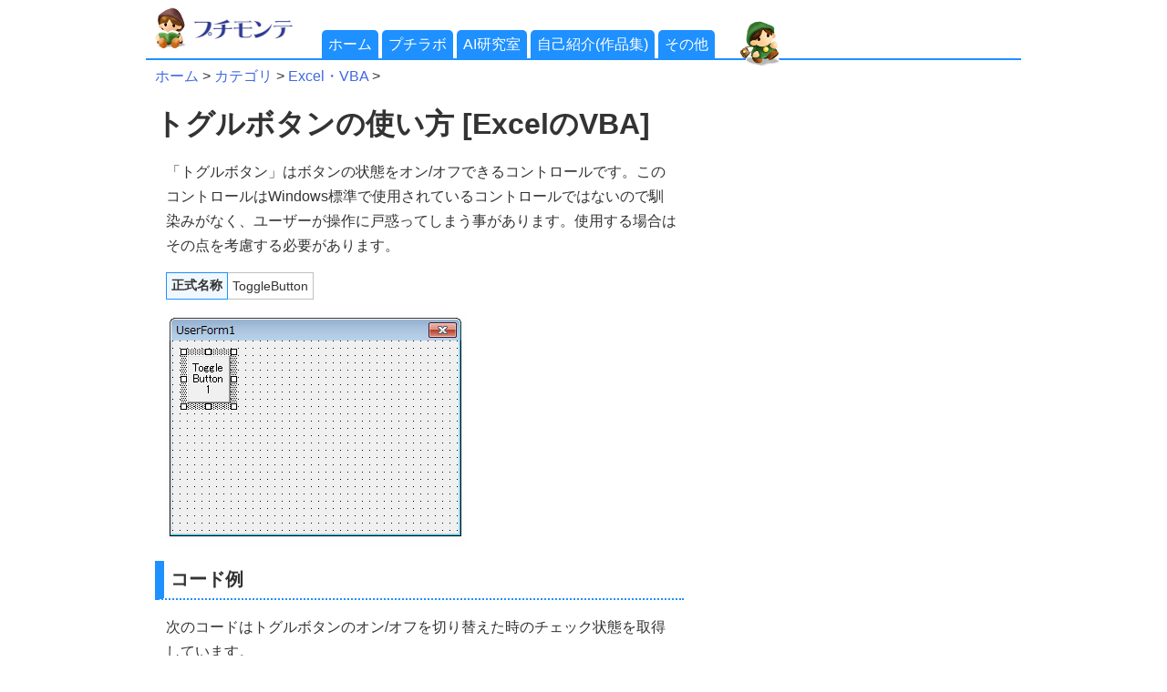

--- FILE ---
content_type: text/html
request_url: https://www.petitmonte.com/excel/excel_vba_33.html
body_size: 10420
content:
<!DOCTYPE html PUBLIC "-//W3C//DTD XHTML 1.0 Transitional//EN" "http://www.w3.org/TR/xhtml1/DTD/xhtml1-transitional.dtd">
<html xmlns="http://www.w3.org/1999/xhtml" xml:lang="ja" lang="ja">
<head>
<meta http-equiv="X-UA-Compatible" content="IE=edge" />
<meta http-equiv="Content-Type" content="text/html; charset=utf-8" />
<meta http-equiv="Content-Style-Type" content="text/css" />
<meta http-equiv="Content-Script-Type" content="text/javascript" />
<meta http-equiv="imagetoolbar" content="no" />
<meta property="og:title" content="トグルボタンの使い方 [ExcelのVBA]" />
<meta property="og:type" content="article" />
<meta property="og:url" content="https://www.petitmonte.com/excel/excel_vba_33.html" />
<meta property="og:image" content="https://www.petitmonte.com/images/og_image.jpg" />
<meta property="og:image:width" content="162"/>
<meta property="og:image:height" content="132"/>
<meta property="og:description" content="エクセルVBAのトグルボタンの使い方です。" />
<meta name="viewport" content="width=device-width,initial-scale=1,minimum-scale=1" />
<meta name="description" content="エクセルVBAのトグルボタンの使い方です。" />
<meta name="keywords" content="エクセル,VBA,トグルボタン,使い方" />
<title>トグルボタンの使い方 [ExcelのVBA]</title>
<script type="text/javascript" src="../js/google-code-prettify/run_prettify.js?lang=vb"></script>
<script type="text/javascript" src="../js/prettify_plus.js" charset="utf-8"></script>
<link rel="stylesheet" href="../css/common.css?20250625135106" type="text/css" />
<link rel="alternate" type="application/rss+xml" title="petitmonte RSS Feed" href="https://www.petitmonte.com/rss.xml" />
<script async src="//pagead2.googlesyndication.com/pagead/js/adsbygoogle.js"></script>
<script>
     (adsbygoogle = window.adsbygoogle || []).push({
          google_ad_client: "ca-pub-3826857477398915",
          enable_page_level_ads: true
     });
</script>
</head>
<body>

<div id="top">
    <div id="header"> 
      <a name="pageTop" id="pageTop"></a>
      <div class="pc">
        <a href="https://www.petitmonte.com/" title="プチモンテ"><img src="../images/logo3.gif" style=" padding:0;" /></a>
        <div class="tab_menu">
          <a href="https://www.petitmonte.com/" class="tab_sheet">ホーム</a> 
          <a href="https://www.petitmonte.com/labo/" class="tab_sheet">プチラボ</a> 
          <a href="https://www.petitmonte.com/ai/" class="tab_sheet">AI研究室</a>  
          <a href="https://www.petitmonte.com/app/" class="tab_sheet">自己紹介(作品集)</a> 
          <a href="https://www.petitmonte.com/contents/" class="tab_sheet">その他</a>
        </div>     
        <div class="manabu">       
         <img src="https://www.petitmonte.com/images/manabu.gif" title="まなぶくん" />
        </div>  
        <!--
        <div class="description">       
         ソフトウェア/ハードウェアの「プログラミング/環境構築」の記事数が1000本越え！
        </div>
        -->
      </div>   
      <div class="sp">
        <div style="float:left;">
           <a href="https://www.petitmonte.com/" title="プチモンテ"><img src="../images/logo3.gif" style=" padding:0;" /></a>
        </div>
        <div style="float:right;margin-top:5px;">
          <div class="zdo_drawer_button" id="js-hamburger">
            <span class="zdo_drawer_bar zdo_drawer_bar1"></span>
            <span class="zdo_drawer_bar zdo_drawer_bar2"></span>
            <span class="zdo_drawer_bar zdo_drawer_bar3"></span>
            <span class="zdo_drawer_menu_text zdo_drawer_text" >MENU</span>
            <span class="zdo_drawer_close zdo_drawer_text">CLOSE</span>
          </div>
        </div> 
        <div style="clear:both;"></div>     
      </div>
    </div>
    <hr style="border:1px solid #1e90ff;background-color:#1e90ff;" />
    <div style="padding-left:10px;"><a href="https://www.petitmonte.com/" title="ホーム">ホーム</a> &gt; <a href="../category.html" title="カテゴリ" >カテゴリ</a> &gt; <a href="../excel/" title="Excel・VBA">Excel・VBA</a> &gt;</div>    
    <div id="contents"><div id="main"><h1>トグルボタンの使い方 [ExcelのVBA]</h1><p>  <style>
  .petitmontecom_sp {display:inline-block;  width: 320px; height: 100px; }
  @media(max-width: 768px) { .petitmontecom_sp { width: 320px; height: 100px; } }
  @media(min-width: 769px) { .petitmontecom_sp { display: none; } }
  </style>
  <script async src="//pagead2.googlesyndication.com/pagead/js/adsbygoogle.js"></script>
  <!-- レスポンシブ(スマホ) petitmonte.com -->
  <ins class="adsbygoogle petitmontecom_sp"
     data-full-width-responsive="true"  
     data-ad-client="ca-pub-3826857477398915"
     data-ad-slot="4312308087"></ins>
  <script>
  (adsbygoogle = window.adsbygoogle || []).push({});
  </script>
    </p><p></p>

<h2トグルボタン></h2>
<p>「トグルボタン」はボタンの状態をオン/オフできるコントロールです。このコントロールはWindows標準で使用されているコントロールではないので馴染みがなく、ユーザーが操作に戸惑ってしまう事があります。使用する場合はその点を考慮する必要があります。</p>
<table>
  <tr><th>正式名称</th><td>ToggleButton</td></tr>
</table>
<p></p>
<img src="../images/uploads/excel_vba_33_1.png" />
<p></p>


<h2>コード例</h2>
<p>次のコードはトグルボタンのオン/オフを切り替えた時のチェック状態を取得しています。</p>
<div id="sourcecode_parent1" >
<div id="sourcecode_msg1" style="text-align:right;padding-right:10px;">
<a href="#" onclick="showRawElement(sourcecode_parent1,sourcecode_msg1,sourcecode_pre1);return false;" style="font-size:14px;">ソースをコピー</a>
</div>
<pre class="prettyprint linenums lang-vb" id="sourcecode_pre1">
Private Sub ToggleButton1_Change()
  
  &#039; トグルボタンのチェック状態を出力(オン/オフ)
  Debug.Print ToggleButton1.Value
  
End Sub
</pre>
</div>

<p>[結果]</p>
<img src="../images/uploads/excel_vba_33_2.png" />
<p></p>

<h2>プロパティの一覧</h2>
<p></p>
<table>
  <tr><th>プロパティ</th><th>内容</th></tr>
<tr><td>Accelerator</td><td>コントロールのアクセラレータ(ショートカットキー)を設定する。英数字1文字を設定可能。実行時はAlt＋設定したキーで実行できます。</td></tr>
<tr><td>AutoSize</td><td>コントロールのサイズを自動的に文字列に合わせる</td></tr>
<tr><td>BackColor</td><td>コントロールの背景色</td></tr>
<tr><td>BackStyle</td><td>コントロールの背景スタイル</td></tr>
<tr><td>Caption</td><td>コントロールの表示名</td></tr>
<tr><td>ControlSource</td><td>「Sheet1!A1」などのようにシートの値を設定する。</td></tr>
<tr><td>ControlTipText</td><td>コントロールのチップテキスト(ヒント)の設定</td></tr>
<tr><td>Enabled</td><td>コントロールの使用設定(True/False)</td></tr>
<tr><td>Font</td><td>文字列のフォントの設定</td></tr>
<tr><td>ForeColor</td><td>文字列の表示色の設定</td></tr>
<tr><td>Height</td><td>コントロールの縦幅</td></tr>
<tr><td>HelpContextID</td><td>ヘルプのコンテキストIDの設定</td></tr>
<tr><td>Left</td><td>コントロールの表示位置(画面の左幅)</td></tr>
<tr><td>Locked</td><td>コントロールの編集設定(オン/オフ)</td></tr>
<tr><td>MouseIcon</td><td>マウスアイコンの設定</td></tr>
<tr><td>MousePointer</td><td>マウスポインターの設定</td></tr>
<tr><td>Picture</td><td>コントロールの画像設定</td></tr>
<tr><td>PicturePosition</td><td>画像の表示位置</td></tr>
<tr><td>TabIndex</td><td>タブインデックス。タブキーを押した時の順番を設定する</td></tr>
<tr><td>TabStop</td><td>タブキーを押した時に止まるかの設定</td></tr>
<tr><td>Tag</td><td>任意の文字列を設定(String型)</td></tr>
<tr><td>TextAlign</td><td>文字列の表示形式を設定する</td></tr>
<tr><td>Top</td><td>コントロールの表示位置(画面の上幅)</td></tr>
<tr><td>TripleState</td><td>NULL値を設定(オン/オフ)</td></tr>
<tr><td>Value</td><td>コントロールの値の設定</td></tr>
<tr><td>Visible</td><td>コントロールの表示設定(True/False)</td></tr>
<tr><td>Width</td><td>コントロールの横幅</td></tr>
<tr><td>WordWrap</td><td>文字列を自動的に折り返すかどうか</td></tr>
</table>
<p>※プロパティの基本的な使い方は<a href="https://www.petitmonte.com/excel/excel_vba_25.html">「プロパティの使い方」</a>をご覧ください。</p>

<h2>イベントの一覧</h2>
<p></p>
<table>
  <tr><th>イベント</th><th>内容</th></tr>
<tr><td>AfterUpdate</td><td>(コード上で)コントロールのデータを変更した後に発生する。</td></tr>
<tr><td>BeforeDragOver</td><td>コントロールへファイルをドラッグ中。</td></tr>
<tr><td>BeforeDropOrPaste</td><td>コントロールへファイルをドロップした。</td></tr>
<tr><td>BeforeUpdate</td><td>(コード上で)コントロールのデータを変更する前に発生する。</td></tr>
<tr><td>Change</td><td>コントロールの値が変更された。</td></tr>
<tr><td>Click</td><td>コントロールをクリックした。</td></tr>
<tr><td>DblClick</td><td>コントロールをダブルクリックした。</td></tr>
<tr><td>Enter</td><td>コントロールにフォーカスが移る時。</td></tr>
<tr><td>Error</td><td>コントロールでエラーが発生した。</td></tr>
<tr><td>Exit</td><td>コントロールのフォーカスが別のコントロールに移る時。</td></tr>
<tr><td>KeyDown</td><td>コントロール上でなんらかのキーを押した。</td></tr>
<tr><td>KeyPress</td><td>コントロール上で英数字記号キーを押した。</td></tr>
<tr><td>KeyUp</td><td>コントロール上でなんらかのキーを離した。</td></tr>
<tr><td>MouseDown</td><td>コントロール上でマウスのボタンを押した。</td></tr>
<tr><td>MouseMove</td><td>コントロール上でマウスが移動した。</td></tr>
<tr><td>MouseUp</td><td>コントロール上でマウスのボタンを離した。</td></tr>
</table>
<p>※イベントの基本的な使い方は<a href="https://www.petitmonte.com/excel/excel_vba_26.html">「イベントの使い方」</a>をご覧ください。</p>

<h3>Visual Basicのコントロール</h3>
<p></p>
<table>
  <tr><td>共通操作<br />
　<a href="https://www.petitmonte.com/excel/excel_vba_25.html">プロパティの使い方</a>　<a href="https://www.petitmonte.com/excel/excel_vba_26.html">イベントの使い方</a>
</td></tr>
</table>
<p></p>
<table>
  <tr><td style="text-align:center;width:30px;"><img src="../images/uploads/excel_vba_1.png" style="padding:0px; " /></td><td><a href="https://www.petitmonte.com/excel/excel_vba_27.html">ラベル</a></td></tr>
  <tr><td style="text-align:center;"><img src="../images/uploads/excel_vba_2.png" style="padding:0px; " /></td><td><a href="https://www.petitmonte.com/excel/excel_vba_28.html">テキストボックス</a></td></tr>
  <tr><td style="text-align:center;"><img src="../images/uploads/excel_vba_3.png" style="padding:0px; " /></td><td><a href="https://www.petitmonte.com/excel/excel_vba_29.html">コンボボックス</a></td></tr>
  <tr><td style="text-align:center;"><img src="../images/uploads/excel_vba_4.png" style="padding:0px; " /></td><td><a href="https://www.petitmonte.com/excel/excel_vba_30.html">リストボックス</a></td></tr>
  <tr><td style="text-align:center;"><img src="../images/uploads/excel_vba_5.png" style="padding:0px; " /></td><td><a href="https://www.petitmonte.com/excel/excel_vba_31.html">チェックボックス</a></td></tr>
  <tr><td style="text-align:center;"><img src="../images/uploads/excel_vba_6.png" style="padding:0px; " /></td><td><a href="https://www.petitmonte.com/excel/excel_vba_32.html">オプションボタン</a></td></tr>
  <tr><td style="text-align:center;"><img src="../images/uploads/excel_vba_7.png" style="padding:0px; " /></td><td><a href="https://www.petitmonte.com/excel/excel_vba_33.html">トグルボタン</a></td></tr>
  <tr><td style="text-align:center;"><img src="../images/uploads/excel_vba_8.png" style="padding:0px; " /></td><td><a href="https://www.petitmonte.com/excel/excel_vba_34.html">フレーム</a></td></tr>
  <tr><td style="text-align:center;"><img src="../images/uploads/excel_vba_9.png" style="padding:0px; " /></td><td><a href="https://www.petitmonte.com/excel/excel_vba_35.html">コマンドボタン</a></td></tr>
  <tr><td style="text-align:center;"><img src="../images/uploads/excel_vba_10.png" style="padding:0px; " /></td><td><a href="https://www.petitmonte.com/excel/excel_vba_36.html">タブストリップ</a></td></tr>
  <tr><td style="text-align:center;"><img src="../images/uploads/excel_vba_11.png" style="padding:0px; " /></td><td><a href="https://www.petitmonte.com/excel/excel_vba_37.html">マルチページ</a></td></tr>
  <tr><td style="text-align:center;"><img src="../images/uploads/excel_vba_12.png" style="padding:0px; " /></td><td><a href="https://www.petitmonte.com/excel/excel_vba_38.html">スクロールバー</a></td></tr>
  <tr><td style="text-align:center;"><img src="../images/uploads/excel_vba_13.png" style="padding:0px; " /></td><td><a href="https://www.petitmonte.com/excel/excel_vba_39.html">スピンボタン</a></td></tr>
  <tr><td style="text-align:center;"><img src="../images/uploads/excel_vba_14.png" style="padding:0px; " /></td><td><a href="https://www.petitmonte.com/excel/excel_vba_40.html">イメージ</td></a></tr>
  <tr><td></td><td><a href="https://www.petitmonte.com/excel/excel_vba_41.html">ユーザーフォーム</a></td></tr>
</table>
<p></p>

<h3>エクセル講座のクイックリンク</h3>
<p id="linkbutton">
<a href="https://www.petitmonte.com/excel/excel.html">ホーム</a> 
<a href="https://www.petitmonte.com/excel/excel_new_feature.html">新機能</a> 
<a href="https://www.petitmonte.com/excel/excel_basicoperation_el.html">基本(初級)</a> 
<a href="https://www.petitmonte.com/excel/excel_basicoperation_il.html">基本(中級)</a> 
<a href="https://www.petitmonte.com/excel/excel_basicoperation_al.html">基本(上級)</a> 
<a href="https://www.petitmonte.com/excel/excel_worksheet_functions.html">関数</a> 
<a href="https://www.petitmonte.com/excel/excel_macro.html">マクロ</a> 
<a href="https://www.petitmonte.com/excel/excel_vba.html">VBA</a> 
<a href="https://www.petitmonte.com/excel/excel_tips.html">TIPS</a>
</p><br /><p></p><div class="sponsor" style="margin:0;padding:0;">スポンサーリンク<br />      <style>
      .petitmontecom { width: 336px; height: 280px; }
      @media(max-width: 768px) { .petitmontecom { width: 300px; height: 250px; } }
      @media(min-width: 769px) { .petitmontecom { width: 575px; height: 284px; } }
      </style>
      <script async src="//pagead2.googlesyndication.com/pagead/js/adsbygoogle.js"></script>
      <!-- レスポンシブ petitmonte.com -->
      <ins class="adsbygoogle petitmontecom"
           style="display:inline-block"
           data-full-width-responsive="true"
           data-ad-client="ca-pub-3826857477398915"
           data-ad-slot="9808091903"></ins>
      <script>
      (adsbygoogle = window.adsbygoogle || []).push({});
      </script>
    </div><br /><br />      <ul class="socialBtn">
        <li><a class="twitter" href="https://twitter.com/intent/tweet?text=%E3%83%88%E3%82%B0%E3%83%AB%E3%83%9C%E3%82%BF%E3%83%B3%E3%81%AE%E4%BD%BF%E3%81%84%E6%96%B9+%5BExcel%E3%81%AEVBA%5D+%23%E3%83%97%E3%83%81%E3%83%A2%E3%83%B3%E3%83%86%0Ahttps%3A%2F%2Fwww.petitmonte.com%2Fexcel%2Fexcel_vba_33.html" target="_blank" title="Twitterでシェアする">Twitter</a></li>
        <li><a class="facebook" href="https://www.facebook.com/share.php?u=https%3A%2F%2Fwww.petitmonte.com%2Fexcel%2Fexcel_vba_33.html&t=%E3%83%88%E3%82%B0%E3%83%AB%E3%83%9C%E3%82%BF%E3%83%B3%E3%81%AE%E4%BD%BF%E3%81%84%E6%96%B9+%5BExcel%E3%81%AEVBA%5D" target="_blank" title="Facebookでシェアする">Facebook</a></li>
        <li><a class="hatena" href="https://b.hatena.ne.jp/add?mode=confirm&url=https%3A%2F%2Fwww.petitmonte.com%2Fexcel%2Fexcel_vba_33.html&title=%E3%83%88%E3%82%B0%E3%83%AB%E3%83%9C%E3%82%BF%E3%83%B3%E3%81%AE%E4%BD%BF%E3%81%84%E6%96%B9+%5BExcel%E3%81%AEVBA%5D" target="_blank" data-hatena-bookmark-title="https%3A%2F%2Fwww.petitmonte.com%2Fexcel%2Fexcel_vba_33.html" title="このエントリーをはてなブックマークに追加する">はてブ</a></li>
      </ul>
      <ul class="socialBtn">
        <li><a class="pocket" href="https://getpocket.com/edit?url=https%3A%2F%2Fwww.petitmonte.com%2Fexcel%2Fexcel_vba_33.html&title=%E3%83%88%E3%82%B0%E3%83%AB%E3%83%9C%E3%82%BF%E3%83%B3%E3%81%AE%E4%BD%BF%E3%81%84%E6%96%B9+%5BExcel%E3%81%AEVBA%5D" target="_blank" title="Pocketであとで読む">Pocket</a></li>
        <li><a class="line" href="https://social-plugins.line.me/lineit/share?url=https%3A%2F%2Fwww.petitmonte.com%2Fexcel%2Fexcel_vba_33.html" target="_blank" title="LINEでシェアする">LINE</a></li>
      </ul>   
      <p></p>  
      <br /> <h4>関連記事</h4><div class="relation"><ul><li><a href="../excel/excel_vba_58.html">ブックを開く/追加/上書き/名前保存/PDFの作成 [ExcelのVBA]</a></li><li><a href="../excel/excel_basicoperation_el_41.html">セルの内容を全てクリアする[Excelの基本操作(初級)]</a></li><li><a href="../excel/excel_macro_1.html">マクロ機能の表示(開発タブの表示)[Excelのマクロ]</a></li><li><a href="../excel/excel_basicoperation_el_37.html">データの合計、平均、個数、最大値、最小値を取得する[Excelの基本操作(初級)]</a></li><li><a href="../excel/excel_basicoperation_el_13.html">便利なオートフィルの使い方[Excelの基本操作(初級)]</a></li></ul></div><br /><div class="step"><table><tr><td style="width:75px;">前の記事：</td><td><a href="../excel/excel_vba_32.html">オプションボタンの使い方 [ExcelのVBA]</a></td></tr><tr><td style="width:75px;">次の記事：</td><td><a href="../excel/excel_vba_34.html">フレームの使い方 [ExcelのVBA]</a></td></tr></table></div><br /><div class="regtime">公開日：2015年06月30日 最終更新日：2015年07月06日</div><div class="cls_pageTop">  <a href="#pageTop"><img src="../images/top.gif" title="ページのトップへ" /></a></div><img src="../access.php?no=1087" /> <div style="float:right">  <div style="float:right;color:gray;font-size:13px;">記事NO：01087 </div></div><p></p><br /><h4>プチモンテ ※この記事を書いた人</h4><p></p><table style="border:none"><tr style="border: none;" class="sp"><td style="text-align:left;border: none;" ><a href="../app/images/petitmonte.jpg" title="プチモンテ"><img src="../app/images/petitmonte.jpg" class="myprofile"  /></a><p></p></td></tr><tr style="border: none;"><td style="text-align:left;border: none;" class="pc"><a href="../app/images/petitmonte.jpg" title="プチモンテ" style="margin-left:-25px;"><img src="../app/images/petitmonte.jpg" class="myprofile"  /></a></td><td style="border:none">💻 <span style="text-decoration:underline;">ITスキル・経験</span><br />サーバー構築からWebアプリケーション開発。IoTをはじめとする電子工作、ロボット、人工知能やスマホ/OSアプリまで分野問わず経験。<br /><br />
画像処理/音声処理/アニメーション、3Dゲーム、会計ソフト、PDF作成/編集、逆アセンブラ、EXE/DLLファイルの書き換えなどのアプリを公開。<a href="https://www.petitmonte.com/app/">詳しくは自己紹介へ</a>
</td></tr><tr style="border:none"><td  style="border:none" colspan="2">🎵 <span style="text-decoration:underline;">音楽制作</span><br />BGMは楽器(音源)さえあれば、何でも制作可能。歌モノは主にロック、バラード、ポップスを制作。歌詞は抒情詩、抒情的な楽曲が多い。楽曲制作は🔰2023年12月中旬 ～</td></tr></table><p></p><h4>オリジナル曲を始めました✨</h4><p></p><b>妖精のオルゴール feat. 情熱さん (2025/12/9 新曲) </b><p></p><iframe class="youtube" src="//www.youtube.com/embed/eKMmtzmEP4w?rel=0" frameborder="0" allowfullscreen></iframe><p></p><p><br /></p><div class="sponsor" style="margin:0;padding:0;">      <style>
      .petitmontecom { width: 336px; height: 280px; }
      @media(max-width: 768px) { .petitmontecom { width: 300px; height: 250px; } }
      @media(min-width: 769px) { .petitmontecom { width: 575px; height: 284px; } }
      </style>
      <script async src="//pagead2.googlesyndication.com/pagead/js/adsbygoogle.js"></script>
      <!-- レスポンシブ petitmonte.com -->
      <ins class="adsbygoogle petitmontecom"
           style="display:inline-block"
           data-full-width-responsive="true"
           data-ad-client="ca-pub-3826857477398915"
           data-ad-slot="9808091903"></ins>
      <script>
      (adsbygoogle = window.adsbygoogle || []).push({});
      </script>
    </div><br /></div><div id="menu">
<p></p><div style="width:336px;">      <style>
      .x280-petitmontecom { display:inline-block; width: 300px; height: 250px; }
      @media(max-width: 768px) { .x280-petitmontecom { display: none; } }
      @media(min-width: 769px) { .x280-petitmontecom { width: 336px; height: 280px; } }      
      </style>
      <script async src="//pagead2.googlesyndication.com/pagead/js/adsbygoogle.js"></script>
      <!-- レスポンシブ (336x280) petitmonte.com -->
      <ins class="adsbygoogle x280-petitmontecom"
           data-full-width-responsive="true"      
           data-ad-client="ca-pub-3826857477398915"
           data-ad-slot="7590191907"></ins>
      <script>
      (adsbygoogle = window.adsbygoogle || []).push({});
      </script>   </div><br /><br /><div style="width:336px;">      <style>
      .x600-petitmontecom { display:inline-block; width: 300px; height: 600px; }
      @media(max-width: 768px) { .x600-petitmontecom { display: none; } }
      @media(min-width: 769px) { .x600-petitmontecom { width: 300px; height: 600px; } }      
      </style>
      <script async src="//pagead2.googlesyndication.com/pagead/js/adsbygoogle.js"></script>
      <!-- レスポンシブ (300x600) petitmonte.com -->
      <ins class="adsbygoogle x600-petitmontecom"
           data-full-width-responsive="true"      
           data-ad-client="ca-pub-3826857477398915"
           data-ad-slot="7590191907"></ins>
      <script>
      (adsbygoogle = window.adsbygoogle || []).push({});
      </script>   </div><br /><div id="menu_detail1"><h4>最新の記事</h4><div class="betweenlines"></div><span class="menu_category">&nbsp;音楽・DTM・作曲&nbsp;</span> <span class="regtime">2025年10月23日</span><br /><a href="../dtm/synthesizerV_noise.html">シンセVのノイズを一発で除去する</a><br /><div class="betweenlines"></div><span class="menu_category">&nbsp;音楽・DTM・作曲&nbsp;</span> <span class="regtime">2025年10月03日</span><br /><a href="../dtm/synthesizer_vocoflex_noise.html">ボーカルの歯擦音、破擦音、摩擦音、破裂音などのノイズ軽減、ノイズを削除する [Synthesizer V / Vocoflex]</a><br /><div class="betweenlines"></div><span class="menu_category">&nbsp;Windows&nbsp;</span> <span class="regtime">2025年09月08日</span><br /><a href="../windows/windows-safari.html">WindowsでSafariブラウザを使用してWebサイトのデザイン、レイアウトを手動で確認する[iPhone/iPad/Mac/Playwright]</a><br /><div class="betweenlines"></div><span class="menu_category">&nbsp;音楽・DTM・作曲&nbsp;</span> <span class="regtime">2025年07月03日</span><br /><a href="../dtm/dtm-pc-migration.html">音楽制作(DTM)のPC移行でやること [プラグインのアクティベート、ディアクティベート、アンインストール]</a><br /><div class="betweenlines"></div><span class="menu_category">&nbsp;Windows&nbsp;</span> <span class="regtime">2025年01月19日</span><br /><a href="../windows/windows_blue_screen.html">Windows11で「ブルースクリーン」を直す方法 [24H2/23H2]</a><br /><br /><h4>人気の記事 (毎週月曜日～)</h4><div class="betweenlines"></div><table border="1"><tr><td class="rank">1位</td><td class="ranklink"><a href="/excel/excel_vba_22.html">ファイルの操作(Shift-JIS/UTF8対応)[ExcelのVBA]</a></td></tr><tr><td class="rank">2位</td><td class="ranklink"><a href="/excel/excel_tips_7.html">リボンのアドイン、チームタブを削除または非表示にしたい[アドイン開発][ExcelのTIPS]</a></td></tr><tr><td class="rank">3位</td><td class="ranklink"><a href="/excel/excel_vba_37.html">マルチページの使い方 [ExcelのVBA]</a></td></tr><tr><td class="rank">4位</td><td class="ranklink"><a href="/excel/excel_basicoperation_al_25.html">What-if分析(シナリオ/ゴールシーク/データテーブル)の使い方[Excelの基本操作(上級)]</a></td></tr><tr><td class="rank">5位</td><td class="ranklink"><a href="/excel/excel_basicoperation_el_7.html">リボンを固定にする[Excelの基本操作(初級)]</a></td></tr><tr><td class="rank">6位</td><td class="ranklink"><a href="/excel/excel2016_query_vba.html">クエリをVBAで操作・取得する[Excel2016]</a></td></tr><tr><td class="rank">7位</td><td class="ranklink"><a href="/excel/excel_vba_61.html">データベース操作のまとめ(接続/挿入/更新/削除/トランザクション/ODBC)  [ExcelのVBA]</a></td></tr><tr><td class="rank">8位</td><td class="ranklink"><a href="/excel/excel_vba_chr.html">指定した文字コードに対応する文字を返す - Chr/ChrB/ChrW関数 [ExcelのVBA]</a></td></tr><tr><td class="rank">9位</td><td class="ranklink"><a href="/excel/excel_macro_3.html">フォームコントロールの使い方[Excelのマクロ]</a></td></tr><tr><td class="rank">10位</td><td class="ranklink"><a href="/excel/excel_basicoperation_al_16.html">ローソク足チャートを作成する[Excelの基本操作(上級)]</a></td></tr><tr><td class="rank">11位</td><td class="ranklink"><a href="/excel/excel_basicoperation_el_45.html">ダイアログボックスランチャー(ホーム)[Excelの基本操作(初級)]</a></td></tr><tr><td class="rank">12位</td><td class="ranklink"><a href="/excel/excel_basicoperation_el_41.html">セルの内容を全てクリアする[Excelの基本操作(初級)]</a></td></tr><tr><td class="rank">13位</td><td class="ranklink"><a href="/excel/excel_new_feature.html">Excelの新機能</a></td></tr><tr><td class="rank">14位</td><td class="ranklink"><a href="/excel/excel_tips_9.html">VBAでPDFファイルのページを分割(抽出)する[ExcelのTIPS]</a></td></tr><tr><td class="rank">15位</td><td class="ranklink"><a href="/excel/excel_tips_4.html">セルのIMEモード(日本語入力)を半角、全角、英数字、カタカナ、ひらがなに指定する[ExcelのTIPS]</a></td></tr><tr><td class="rank">16位</td><td class="ranklink"><a href="/excel/excel2016_boxplot.html">箱ひげ図を作成する[Excel2016]</a></td></tr><tr><td class="rank">17位</td><td class="ranklink"><a href="/excel/excel2016_waterfall.html">ウォーターフォール(滝グラフ)を作成する[Excel2016]</a></td></tr><tr><td class="rank">18位</td><td class="ranklink"><a href="/excel/excel_vba_47.html">セルに罫線を設定する [ExcelのVBA]</a></td></tr><tr><td class="rank">19位</td><td class="ranklink"><a href="/excel/excel_vba_vartype.html">変数に関する情報を整数値で返す - VarType関数 [ExcelのVBA]</a></td></tr><tr><td class="rank">20位</td><td class="ranklink"><a href="/excel/excel_vba_addressof.html">関数のアドレスを返す - AddressOf関数 [ExcelのVBA]</a></td></tr></table><br /></div><div style="width:336px;"></div><div id="menu_detail2"></div><p></p><div id="menu_detail3"><h4>Webアプリ</h4>
<p style="font-size:12px;">このブログのマスターが作成した無料ツールです。</p>

<!-- tokikaze -->   
<span style="font-size:12px; color:white; background-color:#ff6666; border-radius:6px;">&nbsp;Free&nbsp;</span> <span style="font-size:13px;color:silver;"><a href="https://www.petitmonte.com/labo/tokikaze/">疾風 - ときかぜ -</a></span> <span style="color:green;font-size:12px;">(オープンソース)</span><br /><span style="font-size:13px;">ブラウザで写真などの画像を編集する</span> 
<p></p>        

<!-- PDF -->   
<span style="font-size:12px; color:white; background-color:#ff6666; border-radius:6px;">&nbsp;Free&nbsp;</span> <span style="font-size:13px;color:silver;"><a href="https://www.petitmonte.com/pdfdesigner/">PDFデザイナー</a></span> <span style="color:green;font-size:12px;">(オープンソース)</span><br /><span style="font-size:13px;">ブラウザでPDFファイルを編集(結合、分割、抽出、回転、しおり等)する</span> 
<p></p>                    
<span style="font-size:12px; color:white; background-color:#ff6666; border-radius:6px;">&nbsp;Free&nbsp;</span> <span style="font-size:13px;color:silver;"><a href="https://www.petitmonte.com/labo/image2pdf/">複数画像のPDF変換</a></span><br /><span style="font-size:13px;">ブラウザで複数の画像を1つのPDFファイルにまとめる</span> 
<p></p>
<span style="font-size:12px; color:white; background-color:#ff6666; border-radius:6px;">&nbsp;Free&nbsp;</span> <span style="font-size:13px;color:silver;"><a href="https://www.petitmonte.com/labo/pdf2text/">PDFのテキスト変換</a></span><br /><span style="font-size:13px;">ブラウザでPDFファイルをテキストに変換する</span> 
<p></p>                    
<span style="font-size:12px; color:white; background-color:#ff6666; border-radius:6px;">&nbsp;Free&nbsp;</span> <span style="font-size:13px;color:silver;"><a href="https://www.petitmonte.com/labo/pdf2image/">PDFの画像変換</a></span><br /><span style="font-size:13px;">ブラウザでPDFファイルを画像に変換する</span> 
<p></p>

<!-- Exif -->    
<span style="font-size:12px; color:white; background-color:#ff6666; border-radius:6px;">&nbsp;Free&nbsp;</span> <span style="font-size:13px;color:silver;"><a href="https://www.petitmonte.com/labo/exif/">Exifの確認と削除</a></span> <span style="color:green;font-size:12px;">(オープンソース)</span><br /><span style="font-size:13px;">カメラで撮影した画像ファイル(JPEG)に潜むGPSなどのExif情報を確認、削除する (ブラウザ/スマホ対応)</span> 
<p></p>     

<!-- Excel -->    
<span style="font-size:12px; color:white; background-color:#ff6666; border-radius:6px;">&nbsp;Free&nbsp;</span> <span style="font-size:13px;color:silver;"><a href="https://www.petitmonte.com/labo/excel2csv/">エクセルのCSV変換</a></span><br /><span style="font-size:13px;">ブラウザでエクセルをCSVに変換する(一括変換も可能)</span> 
<p></p>     

<!-- GIF -->     
<span style="font-size:12px; color:white; background-color:#ff6666; border-radius:6px;">&nbsp;Free&nbsp;</span> <span style="font-size:13px;color:silver;"><a href="https://www.petitmonte.com/labo/gif-anime/">GIFアニメの作成</a></span> <span style="color:green;font-size:12px;">(オープンソース)</span><br /><span style="font-size:13px;">ブラウザで画像からGIFアニメを作成する</span> 
<p></p>      
<span style="font-size:12px; color:white; background-color:#ff6666; border-radius:6px;">&nbsp;Free&nbsp;</span> <span style="font-size:13px;color:silver;"><a href="https://www.petitmonte.com/labo/movie2gif/">動画のGIFアニメ変換</a></span><br /><span style="font-size:13px;">ブラウザで動画ファイルをGIFアニメへ変換する</span> 
<p></p>                          

<!-- Icon --> 
<span style="font-size:12px; color:white; background-color:#ff6666; border-radius:6px;">&nbsp;Free&nbsp;</span> <span style="font-size:13px;color:silver;"><a href="https://www.petitmonte.com/iconeditor/">アイコンエディタ</a></span><br /><span style="font-size:13px;">ブラウザでアイコンを作成、読み込み、編集する</span> 
<p></p>   

<!-- movie --> 
<span style="font-size:12px; color:white; background-color:#ff6666; border-radius:6px;">&nbsp;Free&nbsp;</span> <span style="font-size:13px;color:silver;"><a href="https://www.petitmonte.com/labo/avi-maker/">複数画像のAVI変換</a></span> <span style="color:green;font-size:12px;">(オープンソース)</span><br /><span style="font-size:13px;">ブラウザで画像/音声を動画ファイル(AVI)に変換する</span> 
<p></p>   
<span style="font-size:12px; color:white; background-color:#ff6666; border-radius:6px;">&nbsp;Free&nbsp;</span> <span style="font-size:13px;color:silver;"><a href="https://www.petitmonte.com/labo/web-camera/">Webカメラ動画変換</a></span><br /><span style="font-size:13px;">ブラウザで映像/音声を動画ファイル(AVI)に変換する</span> 
<p></p>   

<!-- sound --> 
<span style="font-size:12px; color:white; background-color:#ff6666; border-radius:6px;">&nbsp;Free&nbsp;</span> <span style="font-size:13px;color:silver;"><a href="https://www.petitmonte.com/labo/convert-wave/">音声形式の変換</a></span> <span style="color:green;font-size:12px;">(オープンソース)</span><br /><span style="font-size:13px;">ブラウザでMP3/OGG/AAC/FLAC/WAVなどの音声ファイルをWaveファイルに変換する</span> 
<p></p>   

<span style="font-size:12px; color:white; background-color:#ff6666; border-radius:6px;">&nbsp;Free&nbsp;</span> <span style="font-size:13px;color:silver;"><a href="https://www.petitmonte.com/labo/WaveGenerator/">Waveファイルで効果音作成 ♪</a></span><br /><span style="font-size:13px;">ブラウザでWaveファイルの効果音を作成する</span> 
<p></p>   

<span style="font-size:12px; color:white; background-color:#ff6666; border-radius:6px;">&nbsp;Free&nbsp;</span> <span style="font-size:13px;color:silver;"><a href="https://www.petitmonte.com/labo/wave-format/">Waveフォーマット変換</a></span> <span style="color:green;font-size:12px;">(オープンソース)</span><br /><span style="font-size:13px;">ブラウザで8/16/24/32bitの相互変換。サンプリング周波数、チャンネルを変更する</span> 
<p></p>   

<span style="font-size:12px; color:white; background-color:#ff6666; border-radius:6px;">&nbsp;Free&nbsp;</span> <span style="font-size:13px;color:silver;"><a href="https://www.petitmonte.com/labo/wave-combine/">音声の結合</a> / <a href="https://www.petitmonte.com/labo/wave-cut/">抽出</a> / <a href="https://www.petitmonte.com/labo/wave-delete/">削除</a></span> <span style="color:green;font-size:12px;">(オープンソース)</span><br /><span style="font-size:13px;">ブラウザでWaveファイルを結合、抽出、削除する</span> 
<p></p>  

<span style="font-size:12px; color:white; background-color:#ff6666; border-radius:6px;">&nbsp;Free&nbsp;</span> <span style="font-size:13px;color:silver;"><a href="https://www.petitmonte.com/labo/wave-analysis/">Waveファイルの解析</a></span> <span style="color:green;font-size:12px;">(オープンソース)</span><br /><span style="font-size:13px;">ブラウザで全体の波形、再生時間、ビットレート、WaveFomat構造体を解析して表示する</span> 
<p></p>   


<span style="font-size:12px; color:white; background-color:#ff6666; border-radius:6px;">&nbsp;Free&nbsp;</span> <span style="font-size:13px;color:silver;"><a href="https://www.petitmonte.com/labo/waveform-spectrum/">波形データと周波数スペクトル</a></span><br /><span style="font-size:13px;">ブラウザでマイクやパソコン内で流れている音声、MP3/OGG/WAVなどのファイルの周波数を解析する</span> 
<p></p>  
<span style="font-size:12px; color:white; background-color:#ff6666; border-radius:6px;">&nbsp;Free&nbsp;</span> <span style="font-size:13px;color:silver;"><a href="https://www.petitmonte.com/labo/BiquadFilter/">双2次フィルタ(BiquadFilter)</a></span><br /><span style="font-size:13px;">ブラウザで音声の特定周波数をカット/増幅/減衰する</span> 
<p></p>  
<span style="font-size:12px; color:white; background-color:#ff6666; border-radius:6px;">&nbsp;Free&nbsp;</span> <span style="font-size:13px;color:silver;"><a href="https://www.petitmonte.com/labo/zettai-onkan/">絶対音感</a></span><br /><span style="font-size:13px;">ブラウザでマイクやパソコン内で流れている音声のドレミなどの音階をリアルタイムに表示する (スマホ対応)</span> 
<p></p>  
<span style="font-size:12px; color:white; background-color:#ff6666; border-radius:6px;">&nbsp;Free&nbsp;</span> <span style="font-size:13px;color:silver;"><a href="https://www.petitmonte.com/labo/voice-recording/">音声録音くん</a></span><br /><span style="font-size:13px;">ブラウザでマイクやパソコン内で流れている音声をMP3/WAVE形式で保存する</span> 
<p></p>  

<!-- Exe/Dll -->        
<span style="font-size:12px; color:white; background-color:#ff6666; border-radius:6px;">&nbsp;Free&nbsp;</span> <span style="font-size:13px;color:silver;"><a href="https://www.petitmonte.com/labo/iResEditor/">iResEditor</a></span> <span style="color:green;font-size:12px;">(オープンソース)</span><br /><span style="font-size:13px;">ブラウザでEXE/DLLファイルのリソースを編集する</span> 
<p></p>   
<span style="font-size:12px; color:white; background-color:#ff6666; border-radius:6px;">&nbsp;Free&nbsp;</span> <span style="font-size:13px;color:silver;"><a href="https://www.petitmonte.com/labo/DisAssembler/">Webの逆アセンブラ</a></span><br /><span style="font-size:13px;">ブラウザでEXE/DLLファイルを逆アセンブルする</span> 
<p style="font-size:12px;">※その他にも<a href="https://www.petitmonte.com/labo/">「プチラボ」</a>でアプリを多数公開しています。</p>

<h4>3Dゲーム</h4>
<p></p>
<table style="border:0;">
 <tr> 
   <td style="font-size:12px;padding-bottom:12px;padding-top:0;">このブログのマスターが作成した無料ゲームです。</td>
 </tr>
 <tr> 
   <td>
    <a href="https://www.petitmonte.com/game/DisRebellion2/"><img src="../images/DisRebellion2.jpg" style="padding:0;"  title="ディスリベリオン2" /><br /><span style="font-size:13px;">短時間で遊べるファンタジーのオンラインRPG風</span></a>
   </td>
 </tr>
 <tr> 
   <td>
     <br />
     <a href="https://www.petitmonte.com/game/PlushDoll/"><img src="../images/PlushDoll.jpg" style="padding:0;" title="ぬいおと～ ぬいぐるみ落とし" /><br /><span style="font-size:13px;">ほのぼの癒し系のスマホアプリ</span></a>
   </td>
 </tr>
</table>
<p></p>   

<h4>パズルゲーム</h4>
<p></p>
<p><a href="https://www.petitmonte.com/app/nanpure/"><img src="../images/sudoku.png" style="vertical-align:middle;padding:0;" title="ナンプレのドン！ - 数独問題" /></a><br /><a href="https://www.petitmonte.com/app/nanpure/">ナンプレのドン！</a><br /><span style="font-size:13px;"></span></p>
<p></p>  

<h4>スマートフォン</h4>
<p></p>
<table style="border:0;">
 <tr> 
   <td style="font-size:12px;padding-bottom:12px;padding-top:0;">このブログのマスターが作成したアプリです。</td>
 </tr>
 <tr> 
   <td>
     <img src="../images/reducedcolor.png" style="vertical-align:middle;" /> <a href="https://play.google.com/store/apps/details?id=com.petitmonte.android.reducedcolor">お主の画像減色</a><br /><span style="font-size:13px;">カメラの写真や画像ファイルを「高品質に減色」する</span>
   </td>
 </tr>
 <tr> 
   <td>
    <img src="../images/resemble.png"  style="vertical-align:middle;" /> <a href="https://play.google.com/store/apps/details?id=com.petitmonte.android.resemble">お主は誰だ。</a><br /><span style="font-size:13px;">AI(人工知能)が「あなたの顔はどんな芸能人、有名人に似てるか」を判定する顔診断アプリ (女性向け)</span>
   </td>
 </tr> 
</table>
<p></p>   

<h4>AI(人工知能)</h4>
<p></p>
<table style="border:0;">
 <tr> 
   <td>
     <a href="https://www.petitmonte.com/ai/">
       <img src="https://www.petitmonte.com/app/images/ai_nurie.jpg" style="vertical-align:middle;" /><br /> 
     おもちゃのAI研究室</a><br />
     <span style="font-size:13px;">イラストの自動着色などのAIアプリの研究室(学習用)</span>      
   </td>
 </tr>
 <tr> 
   <td>
     <br />
     <a href="https://www.petitmonte.com/labo/meme/">めえめえ(自動作曲システム)</a><br />
     <span style="font-size:13px;">ブラウザで歌詞を入力するだけで自動作曲する(簡易版)</span><br />      
     <span style="font-size:13px;">※オリジナルの作詞・作曲は<a href="https://www.youtube.com/@petitmonte">YouTube</a>で公開中</span>
   </td>
 </tr> 

   
<!-- 
 <tr> 
   <td>
     <br />
     <a href="https://www.petitmonte.com/papy/">ぱぴー[AI音楽家]</a><br />
     <span style="font-size:13px;">1000曲以上の「ピアノ曲、BGM、歌」の音楽(MP3)がダウンロード可能です。無料、商用利用可能。</span>      
   </td>
 </tr> 
 -->
</table>
<p></p> 
          
<h4>ロボット</h4>
<p></p>
<table style="border:0;">
 <tr> 
   <td style="font-size:12px;padding-bottom:12px;padding-top:0;">このブログのマスターが作成したロボットです。(試作機)</td>
 </tr>
 <tr> 
   <td>
     <a href="https://www.petitmonte.com/robot/robot_arm.html">ロボットアーム<br /><img src="../images/robot_arm.jpg" style="padding:0;" title="ロボットアーム" /></a>
   </td>
 </tr>
 <tr> 
   <td>
     <a href="https://www.petitmonte.com/robot/nisoku_robot.html">二足歩行ロボット<br /><img src="../images/nisoku_robot.jpg" style="padding:0;" title="二足歩行ロボット" /></a>
   </td>
 </tr> 
 <tr> 
   <td>
     <a href="https://www.petitmonte.com/robot/yonsoku_robot.html">四足歩行ロボット<br /><img src="../images/yonsoku_robot.jpg" style="padding:0;" title="四足歩行ロボット" /></a>
   </td>
 </tr> 
</table>
<p></p>

<br /></div><div style="width:336px;">      <style>
      .x280-petitmontecom { display:inline-block; width: 300px; height: 250px; }
      @media(max-width: 768px) { .x280-petitmontecom { display: none; } }
      @media(min-width: 769px) { .x280-petitmontecom { width: 336px; height: 280px; } }      
      </style>
      <script async src="//pagead2.googlesyndication.com/pagead/js/adsbygoogle.js"></script>
      <!-- レスポンシブ (336x280) petitmonte.com -->
      <ins class="adsbygoogle x280-petitmontecom"
           data-full-width-responsive="true"      
           data-ad-client="ca-pub-3826857477398915"
           data-ad-slot="7590191907"></ins>
      <script>
      (adsbygoogle = window.adsbygoogle || []).push({});
      </script>   </div><br /></div>
<script>
  // スマホの場合に不要なDOMを削除する
  if (window.matchMedia( "(max-width:768px)" ).matches) {
    document.getElementById("menu_detail1").innerHTML ="";
    document.getElementById("menu_detail2").innerHTML ="";
    document.getElementById("menu_detail3").innerHTML ="";
  }
</script>
<script type="application/ld+json">{  "@context":"http://schema.org",   "@type":"BreadcrumbList",   "itemListElement":  [   {    "@type":"ListItem",    "position": 1,     "item":{"@id":"https://www.petitmonte.com/", "name": "プチモンテ"}   },    {    "@type":"ListItem",    "position": 2,     "item":{"@id":"https://www.petitmonte.com/category.html", "name": "カテゴリ"}   },    {    "@type":"ListItem",    "position":3,     "item":{"@id":"https://www.petitmonte.com/excel/", "name":"Excel・VBA"}   }  ]}</script>      <!-- リスト -->
      <nav class="dig_global-nav">
        <ul class="dig_global-nav_list">
          <li class="dig_global-nav_item"> <a href="https://www.petitmonte.com/">&nbsp;&nbsp;&nbsp;&nbsp;&nbsp;ホーム</a></li>
          <li class="dig_global-nav_item"> <a href="https://www.petitmonte.com/labo/">&nbsp;&nbsp;&nbsp;&nbsp;&nbsp;プチラボ(Webアプリ)</a></li>
          <li class="dig_global-nav_item"> <a href="https://www.petitmonte.com/ai/">&nbsp;&nbsp;&nbsp;&nbsp;&nbsp;AI研究室(Webアプリ)</a></li>
          <li class="dig_global-nav_item"> <a href="https://www.petitmonte.com/app/">&nbsp;&nbsp;&nbsp;&nbsp;&nbsp;自己紹介(作品集)</a></li>
          <li class="dig_global-nav_item"> <a href="https://www.petitmonte.com/contents/">&nbsp;&nbsp;&nbsp;&nbsp;&nbsp;その他</a></li>
        </ul>
      </nav>

      <!-- 黒背景(半透明) -->
      <div class="dig_black-bg" id="js-hamburger-black-bg"></div>

      <script>
        var body = document.body;
        var hamburger = document.getElementById('js-hamburger');
        var blackBg = document.getElementById('js-hamburger-black-bg');

        hamburger.addEventListener('click', function() {
          hamburger.classList.toggle('active');
          body.classList.toggle('dig_nav-open');
        });
        blackBg.addEventListener('click', function() {
          hamburger.classList.remove('active');
          body.classList.remove('dig_nav-open');
        });
      </script>            
    </div>
    <div id="footer">
      <div class="copyright"><div><a href="../kiyaku.html">利用規約</a> | <a href="../contact.html">お問い合わせ</a> | <a href="../privacypolicy.html">プライバシーポリシー</a></div>
      <br />Copyright 2015-2025 プチモンテ All Rights Reserved.</div>      
    </div>
</div>
</body>
</html>  

--- FILE ---
content_type: text/html; charset=utf-8
request_url: https://www.google.com/recaptcha/api2/aframe
body_size: 266
content:
<!DOCTYPE HTML><html><head><meta http-equiv="content-type" content="text/html; charset=UTF-8"></head><body><script nonce="zaEsT4swlF0zC36fkG4rLg">/** Anti-fraud and anti-abuse applications only. See google.com/recaptcha */ try{var clients={'sodar':'https://pagead2.googlesyndication.com/pagead/sodar?'};window.addEventListener("message",function(a){try{if(a.source===window.parent){var b=JSON.parse(a.data);var c=clients[b['id']];if(c){var d=document.createElement('img');d.src=c+b['params']+'&rc='+(localStorage.getItem("rc::a")?sessionStorage.getItem("rc::b"):"");window.document.body.appendChild(d);sessionStorage.setItem("rc::e",parseInt(sessionStorage.getItem("rc::e")||0)+1);localStorage.setItem("rc::h",'1769464110450');}}}catch(b){}});window.parent.postMessage("_grecaptcha_ready", "*");}catch(b){}</script></body></html>

--- FILE ---
content_type: text/css
request_url: https://www.petitmonte.com/css/common.css?20250625135106
body_size: 4300
content:
@charset "UTF-8";

/* ======== BASIC ======== */
html {
  overflow-y:scroll;
}

body {
  margin:0;
  padding:0;
  font-family:Verdana, Helvetica, sans-serif;
  color:#333;
  font-size:16px;
  background:#fff; 
}

br {
  letter-spacing:normal;
}

a {
  color:#4169e1;
  text-decoration:none;
}

a:hover {
  color:#6495ed;
  text-decoration:underline;
}

h1,h2,h3,h4,h5,h6 {
  margin:0;
}

/* Media Queries 769px以上 */
@media screen and (min-width: 769px){
  
  #top {
    width:960px;
    margin:0 auto;
    background:#fff;
  }

  #header {  
    position:relative; 
    width:960px;
    padding-left:5px;
    padding-top:5px;
  }

  #contents {
    clear:both;
    width:960px;
    margin-top:10px;
    background:#fff;  
  }

  #main {
    float:left;
    width:580px;
    padding: 10px;
    background:#fff;  
  }

  #menu{
    float:left;
    width:340px;
    margin-left : 10px;
  }

  #footer {
    position:relative;
    clear:both;
    width:960px;
  }
  
  .pc{
    
  }

  .sp{
    display:none;
  }
  
  img {
    border:0;
    padding-left: 12px;
  }  
}

/* Media Queries 768px以下 */
@media screen and (max-width:768px){
  
  #top {
    width:100%;
    margin:0 auto;
    background:#fff;
  }

  #header {  
    width:95%;
    padding-left:5px;
    padding-top:5px;
  }

  #contents {
    clear:both;
    width:95%;
    margin-top:10px;
    background:#fff;  
  }

  #main {
    width:95%;
    padding: 10px;
    background:#fff;  
  }

  #menu{
    display:none;
  }

  #footer {
    position:relative;
    clear:both;
    width:100%;
  }
  
  img {
    border:0;
    max-width: 95%;
    height:auto;
    width :auto;    
  }  
  
  .pc{
    display:none;
  }

  .sp{
    
  }
    
  body{
   /*
     For older smartphones
     word-wrap:break-word;
   */
  }
}

#contents:after {
  content:"";
  display:block;
  height:0;
  clear:both;
  visibility:hidden;
} 

/* ======== MAIN CUSTOMIZE ========= */
#main p{
  padding: 0 8px 0 12px;  
  line-height: 170%; 
  word-break: break-all;
}

#main .box{
  border: 1px solid #1e90ff;
  margin: 0 8px 0 12px;  
  padding:10px;
  background:#f0f8ff;
}

#main table{
  margin: 0 8px 0 12px;  
  border: 1px solid #1e90ff;  
  border-collapse: collapse;
}

#main table th{
  padding:5px;
  font-size:14px;  
  border: 1px solid #1e90ff;
  background:#f0f8ff;
}

#main table td{
  padding:5px;
  font-size:14px;
  border:1px solid silver;
}

#main ul{
  margin:0;  
}

#main ol{
  margin:0 0 0 9px;  
}

#main dl{
  margin:0 0 0 23px;  
}
  
#main h1{
  font-size:32px; 
}

#main h2{
  font-size:20px; 
  border-bottom:2px dotted #1e90ff;
  border-left:10px solid #1e90ff;
  padding:7px;
}

#main h3{
  font-size:18px;   
  border-left:15px solid #1e90ff;
  padding:7px;
  background:#f0f8ff;
}

#main h4{
  font-size:18px;   
  border-top: 3px solid #1e90ff;
  padding:7px 7px 7px 15px;
  background:#f0f8ff;
}

#main .relation ul{
  list-style:none;
  margin:0 0 0 15px;
  padding:5px 0px 0px 0px;
}

#main .relation ul li{
  border-bottom:1px dashed silver;
  font-size:16px;
  line-height:170%;
}

#main .step table {
  border:none !important; 
}

#main .step  table td{ 
  padding:2px !important;
  font-size:15px !important;
  border:none !important;
} 
 
/* Media Queries 769px以上 */
@media screen and (min-width: 769px){
  #main .social table {
    border:none !important; 
  }  
  
  #main .social table td{ 
    padding:3px !important;
    border:none !important;
  }   
}

/* Media Queries 768px以下 */
@media screen and (max-width:768px){
  #main .social table {
    margin: 0 !important;
    border:none !important; 
  }  
  
  #main .social table td{ 
    padding:2px !important;
    border:none !important;
  }   
}

#main .regtime{
  padding: 0 8px 0 15px; 
  font-size:14px;
  color:gray;
}

/* Media Queries 769px以上 */
@media screen and (min-width: 769px){
  #main .sponsor{
    width:336px;
    padding: 0 8px 0 15px; 
    font-size:14px;
  }
}

/* Media Queries 768px以下 */
@media screen and (max-width:768px){
  #main .sponsor{
    width:300px;    
    font-size:14px;
  }
}

#main .cls_pageTop {
  padding: 0px 10px 10px 0px;
  text-align:right;
}

#main #linkbutton a{
  border:1px solid #1e90ff;
  background:#f0f8ff;
  padding:2px;
  font-size:15px;
}

/* Media Queries 769px以上 */
@media screen and (min-width: 769px){
  #main .youtube{
    width:560px;
    height:315px;
  }
}

/* Media Queries 768px以下 */
@media screen and (max-width:768px){
  #main .youtube{
    width:320px;
    height:187px;
  }
}

#main .marker_y{
  background: linear-gradient(transparent 50%, #ffff66 0%);
  line-height: 1.3em
}

#main .marker_g{
  background: linear-gradient(transparent 50%, #b2ffb2 0%);
  line-height: 1.3em
}

/* ======== MAIN TOP CUSTOMIZE ========= */
#main .news{
  border-left:15px solid #ee82ee !important;
  background:#fff0f5 !important; 
}

#main .new_article ul{
  list-style:none; 
  margin:0 0 0 15px !important;
  padding:7px 0;
}

#main .new_article li{
  line-height:150%;
}

#main .new_article ul li span{
  font-size:12px;
  color:silver;
}

/* ======== MAIN TOP & CATEGORY CUSTOMIZE ========= */
#main .category table {
  width :97%;
  border:none !important;
  margin: 7px 8px 0 12px !important; 
}

#main .category table td{ 
  padding:3px !important; 
  font-size:14px !important; 
  border:none !important; 
} 

#main .category .category_td { 
  width:100px;
  text-align:center;
  color: silver; 
  font-size:12px !important;
} 

/* ======== MAIN CATEGORY CUSTOMIZE ========= */

/* Media Queries 769px以上 */
@media screen and (min-width: 769px){
  #main .pagebar_sp{display:none;}
}

/* Media Queries 768px以下 */
@media screen and (max-width:768px){
  #main .pagebar_pc{display:none;}
}

#main .pagebar{
  padding: 0 8px 0 12px; 
}

#main .pagebar .selected{
  color:white;  
  padding: 5px;
  font-size:14px;
  background:#87cefa;
}

#main .pagebar span a{
  color:white !important;
  padding: 5px !important;
  font-size:14px !important;   
  background:#1e90ff !important;
}
#main .pagebar span a:hover {
  padding: 5px !important;
  font-size:14px !important;
  background:#87cefa !important;
}

#main .categorypage_list ul{
  list-style:none; 
  font-size:15px;
  margin:0 0 0 15px !important;
  padding:7px 0;
}

#main .categorypage_list li{
  line-height:150%;
}

/* ======== HEADER CUSTOMIZE ======== */
#header .tab_menu {
  position:absolute;
  top:39px;
  left:193px;
}
#header .tab_sheet{
  padding:7px;
  border-radius:5px 5px 0 0;
  background-color:#1e90ff;
  color:#fff !important;  
}

#header .petitmonte {
  position:absolute;
  top:22px;
  left:121px;
}

#header .manabu {
  position:absolute;
  top:22px;
  left:640px;
}

#header .pr {
  position:absolute;
  top:3px;
  left:685px;
}

#header .description {
  position:absolute;
  top:5px;
  left:193px;
}

/* ======== PRETTYPRINT CUSTOMIZE ========= */
.com { color: #080; }  /* コメント */
.str { color: #800  }  /* 文字列   */
.typ { color: #000; }  /* タイプ、クラス名等  */
.kwd { color: #0068b7; font-weight:bold; } /* キーワード */

pre.prettyprint {
  background-color: #fff;
  font-family:"メイリオ", Meiryo,Verdana, Helvetica, sans-serif;
  font-size:14px;
  overflow:auto;    
  max-height: 500px !important;  
}    

ol.linenums{
  padding-left: 36px !important;
}

ol.linenums li {
  list-style: decimal outside;
  border-left: solid 3px #6CE26C;
  padding-left: 10px;
  background-color: #fff;
}

/* Media Queries 769px以上 */
@media screen and (min-width: 769px){
  #main textarea{
    width : 98%;
    font-family:"メイリオ", Meiryo,Verdana, Helvetica, sans-serif;
    font-size:14px;
    border-radius: 4px;
    overflow:auto;
    background-color: #fff;
    padding-left: 10px;
    margin-bottom: 15px;;
    max-height: 500px !important;  
  }
}

/* Media Queries 768px以下 */
@media screen and (max-width:768px){
  #main textarea{
    width : 95%;
    font-family:"メイリオ", Meiryo,Verdana, Helvetica, sans-serif;
    font-size:14px;
    border-radius: 4px;
    overflow:auto;
    background-color: #fff;
    padding-left: 10px;
    margin-bottom: 15px;;
    max-height: 500px !important;  
  }
}

/* ======== MENU CUSTOMIZE ========= */
#menu .betweenlines{
  margin: 1em 0;
}

#menu a{
  font-size:14px;
}

#menu h4{
  padding-left:25px;
  height:25px;   
  word-break: break-all;
  background:url("../images/menu_h4.gif") no-repeat;
  border-bottom:1px solid silver;
}

#menu .menu_category{
  font-size:12px;
  color:white;
  background-color:#6495ed; 
  border-radius:6px;
}

#menu .menu_news_category{
  font-size:12px;
  color:white;
  background-color:#ee82ee; 
  border-radius:6px;
}

#menu .regtime{
  font-size:12px;
  color:gray;
}

#menu ul{
  list-style:none;
  margin:0 0 0 10px;
  padding:0px;
}
#menu li{
  border-bottom:1px solid silver;
  line-height:180%;
}

#menu ul li span{
  color:silver
}

#menu table {
  border: 1px solid silver;
  border-collapse: collapse;
}
#menu table .rank{ 
  font-size:14px;  
  text-align:center;
  width:35px;
  border: 1px solid silver; 
} 

#menu table .ranklink{ 
  font-size:14px;  
  padding-left:5px; 
  border: 1px solid silver; 
} 

/* ======== BOOTSTRAP CUSTOMIZE ========= */

.card-header a{
  color:white;
}
 
.bg-primary {
  background-color: #1e90ff !important;
} 

/*!
 * Bootstrap v4.5.0 (https://getbootstrap.com/)
 * Copyright 2011-2020 The Bootstrap Authors
 * Copyright 2011-2020 Twitter, Inc.
 * Licensed under MIT (https://github.com/twbs/bootstrap/blob/master/LICENSE)
 */
.card-columns .card {
  margin-bottom: 0.75rem;
}

@media (min-width: 576px) {
  .card-columns {
    -webkit-column-count: 3;
    -moz-column-count: 3;
    column-count: 3;
    -webkit-column-gap: 1.25rem;
    -moz-column-gap: 1.25rem;
    column-gap: 1.25rem;
    orphans: 1;
    widows: 1;
  }
  .card-columns .card {
    display: inline-block;
    width: 100%;
  }
}

.card {
  position: relative;
  display: flex;
  flex-direction: column;
  min-width: 0;
  word-wrap: break-word;
  background-color: #fff;
  background-clip: border-box;
  border: 1px solid rgba(0, 0, 0, 0.125);
  border-radius: 0.25rem;
}

.card > hr {
  margin-right: 0;
  margin-left: 0;
}

.card > .list-group {
  border-top: inherit;
  border-bottom: inherit;
}

.card > .list-group:first-child {
  border-top-width: 0;
  border-top-left-radius: calc(0.25rem - 1px);
  border-top-right-radius: calc(0.25rem - 1px);
}

.card > .list-group:last-child {
  border-bottom-width: 0;
  border-bottom-right-radius: calc(0.25rem - 1px);
  border-bottom-left-radius: calc(0.25rem - 1px);
}

.card > .card-header + .list-group,
.card > .list-group + .card-footer {
  border-top: 0;
}

.card-body {
  flex: 1 1 auto;
  padding: 1rem 1rem;
}

.card-title {
  margin-bottom: 0.5rem;
}

.card-subtitle {
  margin-top: -0.25rem;
  margin-bottom: 0;
}

.card-text:last-child {
  margin-bottom: 0;
}

.card-link:hover {
  text-decoration: none;
}

.card-link + .card-link {
  margin-left: 1rem;
}

.card-header {
  padding: 0.5rem 1rem;
  margin-bottom: 0;
  background-color: rgba(0, 0, 0, 0.03);
  border-bottom: 1px solid rgba(0, 0, 0, 0.125);
}

.card-header:first-child {
  border-radius: calc(0.25rem - 1px) calc(0.25rem - 1px) 0 0;
}

.card-footer {
  padding: 0.5rem 1rem;
  background-color: rgba(0, 0, 0, 0.03);
  border-top: 1px solid rgba(0, 0, 0, 0.125);
}

.card-footer:last-child {
  border-radius: 0 0 calc(0.25rem - 1px) calc(0.25rem - 1px);
}

.card-header-tabs {
  margin-right: -0.5rem;
  margin-bottom: -0.5rem;
  margin-left: -0.5rem;
  border-bottom: 0;
}

.card-header-pills {
  margin-right: -0.5rem;
  margin-left: -0.5rem;
}

.card-img-overlay {
  position: absolute;
  top: 0;
  right: 0;
  bottom: 0;
  left: 0;
  padding: 1rem;
  border-radius: calc(0.25rem - 1px);
}

.card-img,
.card-img-top,
.card-img-bottom {
  width: 100%;
}

.card-img,
.card-img-top {
  border-top-left-radius: calc(0.25rem - 1px);
  border-top-right-radius: calc(0.25rem - 1px);
}

.card-img,
.card-img-bottom {
  border-bottom-right-radius: calc(0.25rem - 1px);
  border-bottom-left-radius: calc(0.25rem - 1px);
}

.card-group > .card {
  margin-bottom: 0.75rem;
}

@media (min-width: 576px) {
  .card-group {
    display: flex;
    flex-flow: row wrap;
  }
  .card-group > .card {
    flex: 1 0 0%;
    margin-bottom: 0;
  }
  .card-group > .card + .card {
    margin-left: 0;
    border-left: 0;
  }
  .card-group > .card:not(:last-child) {
    border-top-right-radius: 0;
    border-bottom-right-radius: 0;
  }
  .card-group > .card:not(:last-child) .card-img-top,
  .card-group > .card:not(:last-child) .card-header {
    border-top-right-radius: 0;
  }
  .card-group > .card:not(:last-child) .card-img-bottom,
  .card-group > .card:not(:last-child) .card-footer {
    border-bottom-right-radius: 0;
  }
  .card-group > .card:not(:first-child) {
    border-top-left-radius: 0;
    border-bottom-left-radius: 0;
  }
  .card-group > .card:not(:first-child) .card-img-top,
  .card-group > .card:not(:first-child) .card-header {
    border-top-left-radius: 0;
  }
  .card-group > .card:not(:first-child) .card-img-bottom,
  .card-group > .card:not(:first-child) .card-footer {
    border-bottom-left-radius: 0;
  }
}

/* ======== Social CUSTOMIZE ========= */
ul.socialBtn {
  margin: 0 !important; 
  padding: 0 !important;   
  display:flex;
	flex-wrap: wrap;
}

ul.socialBtn li a:hover {
  opacity: 0.85;
  filter: alpha(opacity=85);  
}

ul.socialBtn li {
  margin: 0 !important;   
  padding: 0 !important;     
}

ul.socialBtn li{
  list-style: none;
  width: 30%;
  margin-left: 0;
}

ul.socialBtn li a {
  display: block;
  color: #fff;
  text-decoration: none;
  line-height: 43px;
  letter-spacing: .05em;
  font-size: 16px;
  text-align: center;
}

ul.socialBtn li a.twitter {background: #1da1f2;}
ul.socialBtn li a.facebook {background: #3b5998;}
ul.socialBtn li a.line {background: #00b900;}
ul.socialBtn li a.pocket {background: #ee4056;}
ul.socialBtn li a.hatena {background: #00a4de;}

/* ======== FOOTER CUSTOMIZE ======== */
.copyright {
  padding:10px 0 20px 0;
  text-align:center;
  font-style:normal;
  font-size:13px;
  color:#fff;
  border-top:2px solid #007bff;
  background:#007bff;
}

.copyright a{
  color:#fff; 
}

.copyright a:hover{
  color:#fff; 
  text-decoration:underline;
}

/* ======== Hamburger ========= */
/*
  参考元
  https://tech-dig.jp/hamburger-global-nav/
*/
  
.dig_global-nav {
  position: fixed;
  right: -320px; /* これで隠れる */
  top: 0;
  width: 300px; /* スマホに収まるくらい */
  height: 100vh;
  padding-top: 65px;
  background-color: #fff;
  transition: all .6s;
  z-index: 200;
  overflow-y: auto; /* メニューが多くなったらスクロールできるように */
}

.dig_global-nav_list {
  margin: 0;
  padding: 0;
  list-style: none;
}

.dig_global-nav_item {
  text-align: left;
  padding-left : 0 14px;  
  /*background: url(https://www.petitmonte.com/images/arrow.gif) no-repeat  16px 10px;*/
}

.dig_global-nav_item a {
  display: block;
  padding: 8px 0;
  border-bottom: 1px solid #eee;
  text-decoration: none;
  color: #111;
}

.dig_global-nav_item a:hover {
  background-color: #eee;
}

.dig_black-bg {
  position: fixed;
  left: 0;
  top: 0;
  width: 100vw;
  height: 100vh;
  z-index: 100;
  background-color: #000;
  opacity: 0;
  visibility: hidden;
  transition: all .6s;
  cursor: pointer;
}

/* 表示された時用のCSS */
.dig_nav-open .dig_global-nav {
  right: 0;
}

.dig_nav-open .dig_black-bg {
  opacity: .8;
  visibility: visible;
}

/*

  参考元
  https://zarigani-design-office.com/hamburger/
  
  ===============
  This hamburger button was generated by Zarigani Design Office Hamburger Button Generator.

  Zarigani Design Office's Hamburger Button
  Copyright: 2019 Zarigani Design Office
  URL: https://zarigani-design-office.com/hamburger/
  This software is released under the MIT License.
  http://opensource.org/licenses/mit-license.php
  ================
*/

/*+++ Reset +++*/
.zdo_drawer_button * {
  margin: 0;
  padding: 0;
  outline: none;
  border: none;
  font: inherit;
  font-family: inherit;
  font-size: 100%;
  font-style: inherit;
  font-weight: inherit;
  -webkit-appearance: none;
  -moz-appearance: none;arance: none;
  text-align: left;
  text-decoration: none;
  list-style: none
}

/* Media Queries 769px以上 */
/*@media screen and (min-width: 769px){
  .zdo_drawer_button {  
    display: block;
    padding: 0;
    width: 42px;
    height: 26px;
    position:fixed;
    right: 55px;
    top: 15px;
    background: none;
    border: none;
    text-align: center;
    letter-spacing: 0.1em;
    cursor: pointer;
    outline: none;
    z-index: 300; 
  }
}*/

/* Media Queries 768px以下 */
@media screen and (max-width:768px){
  .zdo_drawer_button {  
    display: block;
    padding: 0;
    width: 42px;
    height: 26px;
    /*position:fixed;*/
    position:absolute;
    right: 15px;
    background: none;
    border: none;
    text-align: center;
    letter-spacing: 0.1em;
    cursor: pointer;
    outline: none;
    z-index: 300; 
  }  
}

.zdo_drawer_button .zdo_drawer_bar {
  display: block;
  width: 42px;
  height: 2px;
  transition: all 0.2s;
  transform-origin: 0% 0%;
  transform: translateY(-50%);
  position: absolute;
  left: 0;
}

.zdo_drawer_button .zdo_drawer_bar1 {
  top: 0;
}

.zdo_drawer_button .zdo_drawer_bar2 {
  top: 50%;
}

.zdo_drawer_button .zdo_drawer_bar3 {
  top: 100%;
}

.zdo_drawer_button.active .zdo_drawer_bar {
  width: 36.77px;
  left: 8px
}

.zdo_drawer_button.active .zdo_drawer_bar1 {
  transform: rotate(0.7853981633974483rad) translateY(-50%);
  top: 0px
}

.zdo_drawer_button.active .zdo_drawer_bar2 {
  opacity: 0;
}

.zdo_drawer_button.active .zdo_drawer_bar3 {
  transform: rotate(-0.7853981633974483rad) translateY(-50%);
  top: calc(100% - 0px)
}

.zdo_drawer_button.active .zdo_drawer_menu_text {
  display: none;
}

.zdo_drawer_button.active .zdo_drawer_close {
  display: block;
}

.zdo_drawer_text {
  width: 100%;
  position: absolute;
  bottom: -20px;
  left: 0;
  text-align: center;
  font-size: 10px;
  user-select: none;
}

.zdo_drawer_close {
  letter-spacing: 0.08em;
  display: none;
}

/*+++ Default Button Color +++*/
.zdo_drawer_button {
  color: #1e90ff;
}

.zdo_drawer_button .zdo_drawer_bar {
  background-color: #1e90ff;
}


.myprofile {
    border-radius: 50%;
    width:  120px; 
    height: 120px; 
}

        

--- FILE ---
content_type: application/javascript
request_url: https://www.petitmonte.com/js/google-code-prettify/lang-vb.js
body_size: 659
content:
PR.registerLangHandler(PR.createSimpleLexer([["pln",/^[\t\n\r \xa0\u2028\u2029]+/,null,"\t\n\r \u00a0\u2028\u2029"],["str",/^(?:["\u201c\u201d](?:[^"\u201c\u201d]|["\u201c\u201d]{2})(?:["\u201c\u201d]c|$)|["\u201c\u201d](?:[^"\u201c\u201d]|["\u201c\u201d]{2})*(?:["\u201c\u201d]|$))/i,null,'"\u201c\u201d'],["com",/^['\u2018\u2019](?:_(?:\r\n?|[^\r]?)|[^\n\r_\u2028\u2029])*/,null,"'\u2018\u2019"]],[["kwd",/^(?:addhandler|addressof|alias|and|andalso|ansi|as|assembly|auto|boolean|byref|byte|byval|call|case|catch|cbool|cbyte|cchar|cdate|cdbl|cdec|char|cint|class|clng|cobj|const|cshort|csng|cstr|ctype|date|decimal|declare|default|delegate|dim|directcast|do|double|each|else|elseif|end|endif|enum|erase|error|event|exit|finally|for|friend|function|get|gettype|gosub|goto|handles|if|implements|imports|in|inherits|integer|interface|is|let|lib|like|long|loop|me|mod|module|mustinherit|mustoverride|mybase|myclass|namespace|new|next|not|notinheritable|notoverridable|object|on|option|optional|or|orelse|overloads|overridable|overrides|paramarray|preserve|private|property|protected|public|raiseevent|readonly|redim|removehandler|resume|return|select|set|shadows|shared|short|single|static|step|stop|string|structure|sub|synclock|then|throw|to|try|typeof|unicode|until|variant|wend|when|while|with|withevents|writeonly|xor|endif|gosub|let|variant|wend)\b/i,
null],["com",/^rem\b.*/i],["lit",/^(?:true\b|false\b|nothing\b|\d+(?:e[+-]?\d+[dfr]?|[dfilrs])?|(?:&h[\da-f]+|&o[0-7]+)[ils]?|\d*\.\d+(?:e[+-]?\d+)?[dfr]?|#\s+(?:\d+[/-]\d+[/-]\d+(?:\s+\d+:\d+(?::\d+)?(\s*(?:am|pm))?)?|\d+:\d+(?::\d+)?(\s*(?:am|pm))?)\s+#)/i],["pln",/^(?:(?:[a-z]|_\w)\w*(?:\[[!#%&@]+])?|\[(?:[a-z]|_\w)\w*])/i],["pun",/^[^\w\t\n\r "'[\]\xa0\u2018\u2019\u201c\u201d\u2028\u2029]+/],["pun",/^(?:\[|])/]]),["vb","vbs"]);


--- FILE ---
content_type: application/javascript
request_url: https://www.petitmonte.com/js/prettify_plus.js
body_size: 1160
content:
// 使用方法 http://www.petitmonte.com/javascript/prettifyplus.html

  // 特殊なHTMLエンティティを文字に戻す
  // ※他にも追加したい場合は追記して下さい
  function htmlspecialchars_decode(text) {
    var result = text;
    result = result.replace(/&lt;/g   , '<');
    result = result.replace(/&gt;/g   , '>');
    result = result.replace(/&quot;/g , '"');
    result = result.replace(/&#39;/g  , "'");
    result = result.replace(/&#039;/g , "'");                   
    result = result.replace(/&apos;/g , "'");    
    result = result.replace(/&nbsp;/g , " ");        
    return result.replace(/&amp;/g    , '&');
  } 
    
  // 装飾後の<pre>内の中身からタグを除去
  function remove_tag(text,newline_count){
    
    var result        = ""; 
    var target_tag    = "";  
    var lessthan_flg  = false;        
    var list = text.split(''); 
    
    newline_count[0]  = 0;
    
    for(i=0;i<list.length;i++){
     
      // 開始タグ
      if (list[i] == '<') {
        lessthan_flg = true;
        target_tag   = list[i];
        continue;
      }

      // 終了タグ
      if (list[i] == '>') {
        lessthan_flg = false;
        target_tag = target_tag +list[i];
        if (target_tag == '</li>' || target_tag == '</LI>'){
            result = result +  "\r\n"; // CRLF :-)
            newline_count[0]++;
        }
        continue;
      }
      
      // タグ以外の文字を取得
      if (!lessthan_flg){ 
        result = result + list[i];
      }else{
        target_tag = target_tag +list[i];
      }
    }
    return result;
  }
 
  // RAWエレメントの生成(textarea)
  function createRawElement(raw,parent_obj,pre_obj,newline_count) {
      var element = document.createElement('textarea'); 
      
      element.id             = pre_obj.id + "_raw"; 
      element.rows           = newline_count+2; 
      element.readOnly       = true;    
      
      // IE8以下の場合はinnerHTMLで設定すると改行が除去される
      // element.innerHTML   = raw; 
      element.value          = raw;    
      
      parent_obj.appendChild(element); 
  } 
 
  // RAWエレメントの非表示
  function hiddenRawElement(parent_obj,msg_obj,pre_obj) {   
    pre_obj.style.display= "block";  
    document.getElementById(pre_obj.id + "_raw").style.display = "none";
    msg_obj.innerHTML='<a href="#" onclick="showRawElement(' + parent_obj.id + ',' + msg_obj.id  + ',' + pre_obj.id + '); ' +
                                           'return false;"  style="font-size:14px;">ソースをコピー</a>';
  }  
   
  // RAWデータの表示
  // parent_obj: 親オブジェクト(<pre>の上位)
  // msg_obj   : msgオブジェクト(コードの切り替え)
  // pre_obj   : <pre>オブジェクト
  function showRawElement(parent_obj,msg_obj,pre_obj){
    
    if (!document.getElementById(pre_obj.id + "_raw")) {
      
      // RAWデータの生成 
      // (IE8以下のinnerHTMLを経由すると改行が抹消されるので注意)
      var newline_count = new Array(0);
      var raw = remove_tag(pre_obj.innerHTML,newline_count);   
   
      // RAWデータの特殊なHTMLエンティティの解除
      raw = htmlspecialchars_decode(raw);

      // RAWエレメントの生成(textarea)
      createRawElement(raw,parent_obj,pre_obj,newline_count[0]); 
    }else{
      document.getElementById(pre_obj.id + "_raw").style.display = "block";
    }
   
    // 装飾済みのエレメント(pre)を非表示
    pre_obj.style.display= "none";      
                  
    msg_obj.innerHTML='<a href="#" onclick="hiddenRawElement(' + parent_obj.id + ',' + msg_obj.id  +  ',' + pre_obj.id + '); ' + 
                                           'return false;"  style="font-size:14px;">元に戻す</a><p></p>';
  }

--- FILE ---
content_type: application/javascript
request_url: https://www.petitmonte.com/js/google-code-prettify/run_prettify.js?lang=vb
body_size: 7212
content:
!function(){var r=null;
(function(){function X(e){function j(){try{J.doScroll("left")}catch(e){P(j,50);return}w("poll")}function w(j){if(!(j.type=="readystatechange"&&x.readyState!="complete")&&((j.type=="load"?n:x)[z](i+j.type,w,!1),!m&&(m=!0)))e.call(n,j.type||j)}var Y=x.addEventListener,m=!1,C=!0,t=Y?"addEventListener":"attachEvent",z=Y?"removeEventListener":"detachEvent",i=Y?"":"on";if(x.readyState=="complete")e.call(n,"lazy");else{if(x.createEventObject&&J.doScroll){try{C=!n.frameElement}catch(A){}C&&j()}x[t](i+"DOMContentLoaded",
w,!1);x[t](i+"readystatechange",w,!1);n[t](i+"load",w,!1)}}function Q(){S&&X(function(){var e=K.length;$(e?function(){for(var j=0;j<e;++j)(function(e){P(function(){n.exports[K[e]].apply(n,arguments)},0)})(j)}:void 0)})}for(var n=window,P=n.setTimeout,x=document,J=x.documentElement,L=x.head||x.getElementsByTagName("head")[0]||J,z="",A=x.scripts,m=A.length;--m>=0;){var M=A[m],T=M.src.match(/^[^#?]*\/run_prettify\.js(\?[^#]*)?(?:#.*)?$/);if(T){z=T[1]||"";M.parentNode.removeChild(M);break}}var S=!0,D=
[],N=[],K=[];z.replace(/[&?]([^&=]+)=([^&]+)/g,function(e,j,w){w=decodeURIComponent(w);j=decodeURIComponent(j);j=="autorun"?S=!/^[0fn]/i.test(w):j=="lang"?D.push(w):j=="skin"?N.push(w):j=="callback"&&K.push(w)});m=0;for(z=D.length;m<z;++m)(function(){var e=x.createElement("script");e.onload=e.onerror=e.onreadystatechange=function(){if(e&&(!e.readyState||/loaded|complete/.test(e.readyState)))e.onerror=e.onload=e.onreadystatechange=r,--R,R||P(Q,0),e.parentNode&&e.parentNode.removeChild(e),e=r};e.type=
"text/javascript";e.src="../js/google-code-prettify/lang-"+encodeURIComponent(D[m])+".js";L.insertBefore(e,L.firstChild)})(D[m]);for(var R=D.length,A=[],m=0,z=N.length;m<z;++m)A.push("../js/google-code-prettify/skins/"+encodeURIComponent(N[m])+".css");A.push("../js/google-code-prettify/prettify.css");(function(e){function j(m){if(m!==w){var n=x.createElement("link");n.rel="stylesheet";n.type="text/css";if(m+1<w)n.error=
n.onerror=function(){j(m+1)};n.href=e[m];L.appendChild(n)}}var w=e.length;j(0)})(A);var $=function(){window.PR_SHOULD_USE_CONTINUATION=!0;var e;(function(){function j(a){function d(f){var b=f.charCodeAt(0);if(b!==92)return b;var a=f.charAt(1);return(b=i[a])?b:"0"<=a&&a<="7"?parseInt(f.substring(1),8):a==="u"||a==="x"?parseInt(f.substring(2),16):f.charCodeAt(1)}function h(f){if(f<32)return(f<16?"\\x0":"\\x")+f.toString(16);f=String.fromCharCode(f);return f==="\\"||f==="-"||f==="]"||f==="^"?"\\"+f:
f}function b(f){var b=f.substring(1,f.length-1).match(/\\u[\dA-Fa-f]{4}|\\x[\dA-Fa-f]{2}|\\[0-3][0-7]{0,2}|\\[0-7]{1,2}|\\[\S\s]|[^\\]/g),f=[],a=b[0]==="^",c=["["];a&&c.push("^");for(var a=a?1:0,g=b.length;a<g;++a){var k=b[a];if(/\\[bdsw]/i.test(k))c.push(k);else{var k=d(k),o;a+2<g&&"-"===b[a+1]?(o=d(b[a+2]),a+=2):o=k;f.push([k,o]);o<65||k>122||(o<65||k>90||f.push([Math.max(65,k)|32,Math.min(o,90)|32]),o<97||k>122||f.push([Math.max(97,k)&-33,Math.min(o,122)&-33]))}}f.sort(function(f,a){return f[0]-
a[0]||a[1]-f[1]});b=[];g=[];for(a=0;a<f.length;++a)k=f[a],k[0]<=g[1]+1?g[1]=Math.max(g[1],k[1]):b.push(g=k);for(a=0;a<b.length;++a)k=b[a],c.push(h(k[0])),k[1]>k[0]&&(k[1]+1>k[0]&&c.push("-"),c.push(h(k[1])));c.push("]");return c.join("")}function e(f){for(var a=f.source.match(/\[(?:[^\\\]]|\\[\S\s])*]|\\u[\dA-Fa-f]{4}|\\x[\dA-Fa-f]{2}|\\\d+|\\[^\dux]|\(\?[!:=]|[()^]|[^()[\\^]+/g),c=a.length,d=[],g=0,k=0;g<c;++g){var o=a[g];o==="("?++k:"\\"===o.charAt(0)&&(o=+o.substring(1))&&(o<=k?d[o]=-1:a[g]=h(o))}for(g=
1;g<d.length;++g)-1===d[g]&&(d[g]=++j);for(k=g=0;g<c;++g)o=a[g],o==="("?(++k,d[k]||(a[g]="(?:")):"\\"===o.charAt(0)&&(o=+o.substring(1))&&o<=k&&(a[g]="\\"+d[o]);for(g=0;g<c;++g)"^"===a[g]&&"^"!==a[g+1]&&(a[g]="");if(f.ignoreCase&&F)for(g=0;g<c;++g)o=a[g],f=o.charAt(0),o.length>=2&&f==="["?a[g]=b(o):f!=="\\"&&(a[g]=o.replace(/[A-Za-z]/g,function(a){a=a.charCodeAt(0);return"["+String.fromCharCode(a&-33,a|32)+"]"}));return a.join("")}for(var j=0,F=!1,l=!1,I=0,c=a.length;I<c;++I){var p=a[I];if(p.ignoreCase)l=
!0;else if(/[a-z]/i.test(p.source.replace(/\\u[\da-f]{4}|\\x[\da-f]{2}|\\[^UXux]/gi,""))){F=!0;l=!1;break}}for(var i={b:8,t:9,n:10,v:11,f:12,r:13},q=[],I=0,c=a.length;I<c;++I){p=a[I];if(p.global||p.multiline)throw Error(""+p);q.push("(?:"+e(p)+")")}return RegExp(q.join("|"),l?"gi":"g")}function m(a,d){function h(a){var c=a.nodeType;if(c==1){if(!b.test(a.className)){for(c=a.firstChild;c;c=c.nextSibling)h(c);c=a.nodeName.toLowerCase();if("br"===c||"li"===c)e[l]="\n",F[l<<1]=j++,F[l++<<1|1]=a}}else if(c==
3||c==4)c=a.nodeValue,c.length&&(c=d?c.replace(/\r\n?/g,"\n"):c.replace(/[\t\n\r ]+/g," "),e[l]=c,F[l<<1]=j,j+=c.length,F[l++<<1|1]=a)}var b=/(?:^|\s)nocode(?:\s|$)/,e=[],j=0,F=[],l=0;h(a);return{a:e.join("").replace(/\n$/,""),d:F}}function n(a,d,h,b){d&&(a={a:d,e:a},h(a),b.push.apply(b,a.g))}function x(a){for(var d=void 0,h=a.firstChild;h;h=h.nextSibling)var b=h.nodeType,d=b===1?d?a:h:b===3?S.test(h.nodeValue)?a:d:d;return d===a?void 0:d}function C(a,d){function h(a){for(var l=a.e,j=[l,"pln"],c=
0,p=a.a.match(e)||[],m={},q=0,f=p.length;q<f;++q){var B=p[q],y=m[B],u=void 0,g;if(typeof y==="string")g=!1;else{var k=b[B.charAt(0)];if(k)u=B.match(k[1]),y=k[0];else{for(g=0;g<i;++g)if(k=d[g],u=B.match(k[1])){y=k[0];break}u||(y="pln")}if((g=y.length>=5&&"lang-"===y.substring(0,5))&&!(u&&typeof u[1]==="string"))g=!1,y="src";g||(m[B]=y)}k=c;c+=B.length;if(g){g=u[1];var o=B.indexOf(g),H=o+g.length;u[2]&&(H=B.length-u[2].length,o=H-g.length);y=y.substring(5);n(l+k,B.substring(0,o),h,j);n(l+k+o,g,A(y,
g),j);n(l+k+H,B.substring(H),h,j)}else j.push(l+k,y)}a.g=j}var b={},e;(function(){for(var h=a.concat(d),l=[],i={},c=0,p=h.length;c<p;++c){var m=h[c],q=m[3];if(q)for(var f=q.length;--f>=0;)b[q.charAt(f)]=m;m=m[1];q=""+m;i.hasOwnProperty(q)||(l.push(m),i[q]=r)}l.push(/[\S\s]/);e=j(l)})();var i=d.length;return h}function t(a){var d=[],h=[];a.tripleQuotedStrings?d.push(["str",/^(?:'''(?:[^'\\]|\\[\S\s]|''?(?=[^']))*(?:'''|$)|"""(?:[^"\\]|\\[\S\s]|""?(?=[^"]))*(?:"""|$)|'(?:[^'\\]|\\[\S\s])*(?:'|$)|"(?:[^"\\]|\\[\S\s])*(?:"|$))/,
r,"'\""]):a.multiLineStrings?d.push(["str",/^(?:'(?:[^'\\]|\\[\S\s])*(?:'|$)|"(?:[^"\\]|\\[\S\s])*(?:"|$)|`(?:[^\\`]|\\[\S\s])*(?:`|$))/,r,"'\"`"]):d.push(["str",/^(?:'(?:[^\n\r'\\]|\\.)*(?:'|$)|"(?:[^\n\r"\\]|\\.)*(?:"|$))/,r,"\"'"]);a.verbatimStrings&&h.push(["str",/^@"(?:[^"]|"")*(?:"|$)/,r]);var b=a.hashComments;b&&(a.cStyleComments?(b>1?d.push(["com",/^#(?:##(?:[^#]|#(?!##))*(?:###|$)|.*)/,r,"#"]):d.push(["com",/^#(?:(?:define|e(?:l|nd)if|else|error|ifn?def|include|line|pragma|undef|warning)\b|[^\n\r]*)/,
r,"#"]),h.push(["str",/^<(?:(?:(?:\.\.\/)*|\/?)(?:[\w-]+(?:\/[\w-]+)+)?[\w-]+\.h(?:h|pp|\+\+)?|[a-z]\w*)>/,r])):d.push(["com",/^#[^\n\r]*/,r,"#"]));a.cStyleComments&&(h.push(["com",/^\/\/[^\n\r]*/,r]),h.push(["com",/^\/\*[\S\s]*?(?:\*\/|$)/,r]));if(b=a.regexLiterals){var e=(b=b>1?"":"\n\r")?".":"[\\S\\s]";h.push(["lang-regex",RegExp("^(?:^^\\.?|[+-]|[!=]=?=?|\\#|%=?|&&?=?|\\(|\\*=?|[+\\-]=|->|\\/=?|::?|<<?=?|>>?>?=?|,|;|\\?|@|\\[|~|{|\\^\\^?=?|\\|\\|?=?|break|case|continue|delete|do|else|finally|instanceof|return|throw|try|typeof)\\s*("+
("/(?=[^/*"+b+"])(?:[^/\\x5B\\x5C"+b+"]|\\x5C"+e+"|\\x5B(?:[^\\x5C\\x5D"+b+"]|\\x5C"+e+")*(?:\\x5D|$))+/")+")")])}(b=a.types)&&h.push(["typ",b]);b=(""+a.keywords).replace(/^ | $/g,"");b.length&&h.push(["kwd",RegExp("^(?:"+b.replace(/[\s,]+/g,"|")+")\\b"),r]);d.push(["pln",/^\s+/,r," \r\n\t\u00a0"]);b="^.[^\\s\\w.$@'\"`/\\\\]*";a.regexLiterals&&(b+="(?!s*/)");h.push(["lit",/^@[$_a-z][\w$@]*/i,r],["typ",/^(?:[@_]?[A-Z]+[a-z][\w$@]*|\w+_t\b)/,r],["pln",/^[$_a-z][\w$@]*/i,r],["lit",/^(?:0x[\da-f]+|(?:\d(?:_\d+)*\d*(?:\.\d*)?|\.\d\+)(?:e[+-]?\d+)?)[a-z]*/i,
r,"0123456789"],["pln",/^\\[\S\s]?/,r],["pun",RegExp(b),r]);return C(d,h)}function z(a,d,h){function b(a){var c=a.nodeType;if(c==1&&!j.test(a.className))if("br"===a.nodeName)e(a),a.parentNode&&a.parentNode.removeChild(a);else for(a=a.firstChild;a;a=a.nextSibling)b(a);else if((c==3||c==4)&&h){var d=a.nodeValue,i=d.match(m);if(i)c=d.substring(0,i.index),a.nodeValue=c,(d=d.substring(i.index+i[0].length))&&a.parentNode.insertBefore(l.createTextNode(d),a.nextSibling),e(a),c||a.parentNode.removeChild(a)}}
function e(a){function b(a,c){var d=c?a.cloneNode(!1):a,f=a.parentNode;if(f){var f=b(f,1),h=a.nextSibling;f.appendChild(d);for(var e=h;e;e=h)h=e.nextSibling,f.appendChild(e)}return d}for(;!a.nextSibling;)if(a=a.parentNode,!a)return;for(var a=b(a.nextSibling,0),d;(d=a.parentNode)&&d.nodeType===1;)a=d;c.push(a)}for(var j=/(?:^|\s)nocode(?:\s|$)/,m=/\r\n?|\n/,l=a.ownerDocument,i=l.createElement("li");a.firstChild;)i.appendChild(a.firstChild);for(var c=[i],p=0;p<c.length;++p)b(c[p]);d===(d|0)&&c[0].setAttribute("value",
d);var n=l.createElement("ol");n.className="linenums";for(var d=Math.max(0,d-1|0)||0,p=0,q=c.length;p<q;++p)i=c[p],i.className="L"+(p+d)%10,i.firstChild||i.appendChild(l.createTextNode("\u00a0")),n.appendChild(i);a.appendChild(n)}function i(a,d){for(var h=d.length;--h>=0;){var b=d[h];U.hasOwnProperty(b)?V.console&&console.warn("cannot override language handler %s",b):U[b]=a}}function A(a,d){if(!a||!U.hasOwnProperty(a))a=/^\s*</.test(d)?"default-markup":"default-code";return U[a]}function D(a){var d=
a.h;try{var h=m(a.c,a.i),b=h.a;a.a=b;a.d=h.d;a.e=0;A(d,b)(a);var e=/\bMSIE\s(\d+)/.exec(navigator.userAgent),e=e&&+e[1]<=8,d=/\n/g,i=a.a,j=i.length,h=0,l=a.d,n=l.length,b=0,c=a.g,p=c.length,t=0;c[p]=j;var q,f;for(f=q=0;f<p;)c[f]!==c[f+2]?(c[q++]=c[f++],c[q++]=c[f++]):f+=2;p=q;for(f=q=0;f<p;){for(var x=c[f],y=c[f+1],u=f+2;u+2<=p&&c[u+1]===y;)u+=2;c[q++]=x;c[q++]=y;f=u}c.length=q;var g=a.c,k;if(g)k=g.style.display,g.style.display="none";try{for(;b<n;){var o=l[b+2]||j,H=c[t+2]||j,u=Math.min(o,H),E=l[b+
1],W;if(E.nodeType!==1&&(W=i.substring(h,u))){e&&(W=W.replace(d,"\r"));E.nodeValue=W;var Z=E.ownerDocument,s=Z.createElement("span");s.className=c[t+1];var z=E.parentNode;z.replaceChild(s,E);s.appendChild(E);h<o&&(l[b+1]=E=Z.createTextNode(i.substring(u,o)),z.insertBefore(E,s.nextSibling))}h=u;h>=o&&(b+=2);h>=H&&(t+=2)}}finally{if(g)g.style.display=k}}catch(v){V.console&&console.log(v&&v.stack||v)}}var V=window,G=["break,continue,do,else,for,if,return,while"],O=[[G,"auto,case,char,const,default,double,enum,extern,float,goto,inline,int,long,register,short,signed,sizeof,static,struct,switch,typedef,union,unsigned,void,volatile"],
"catch,class,delete,false,import,new,operator,private,protected,public,this,throw,true,try,typeof"],J=[O,"alignof,align_union,asm,axiom,bool,concept,concept_map,const_cast,constexpr,decltype,delegate,dynamic_cast,explicit,export,friend,generic,late_check,mutable,namespace,nullptr,property,reinterpret_cast,static_assert,static_cast,template,typeid,typename,using,virtual,where"],K=[O,"abstract,assert,boolean,byte,extends,final,finally,implements,import,instanceof,interface,null,native,package,strictfp,super,synchronized,throws,transient"],
L=[K,"as,base,by,checked,decimal,delegate,descending,dynamic,event,fixed,foreach,from,group,implicit,in,internal,into,is,let,lock,object,out,override,orderby,params,partial,readonly,ref,sbyte,sealed,stackalloc,string,select,uint,ulong,unchecked,unsafe,ushort,var,virtual,where"],O=[O,"debugger,eval,export,function,get,null,set,undefined,var,with,Infinity,NaN"],M=[G,"and,as,assert,class,def,del,elif,except,exec,finally,from,global,import,in,is,lambda,nonlocal,not,or,pass,print,raise,try,with,yield,False,True,None"],
N=[G,"alias,and,begin,case,class,def,defined,elsif,end,ensure,false,in,module,next,nil,not,or,redo,rescue,retry,self,super,then,true,undef,unless,until,when,yield,BEGIN,END"],R=[G,"as,assert,const,copy,drop,enum,extern,fail,false,fn,impl,let,log,loop,match,mod,move,mut,priv,pub,pure,ref,self,static,struct,true,trait,type,unsafe,use"],G=[G,"case,done,elif,esac,eval,fi,function,in,local,set,then,until"],Q=/^(DIR|FILE|vector|(de|priority_)?queue|list|stack|(const_)?iterator|(multi)?(set|map)|bitset|u?(int|float)\d*)\b/,
S=/\S/,T=t({keywords:[J,L,O,"caller,delete,die,do,dump,elsif,eval,exit,foreach,for,goto,if,import,last,local,my,next,no,our,print,package,redo,require,sub,undef,unless,until,use,wantarray,while,BEGIN,END",M,N,G],hashComments:!0,cStyleComments:!0,multiLineStrings:!0,regexLiterals:!0}),U={};i(T,["default-code"]);i(C([],[["pln",/^[^<?]+/],["dec",/^<!\w[^>]*(?:>|$)/],["com",/^<\!--[\S\s]*?(?:--\>|$)/],["lang-",/^<\?([\S\s]+?)(?:\?>|$)/],["lang-",/^<%([\S\s]+?)(?:%>|$)/],["pun",/^(?:<[%?]|[%?]>)/],["lang-",
/^<xmp\b[^>]*>([\S\s]+?)<\/xmp\b[^>]*>/i],["lang-js",/^<script\b[^>]*>([\S\s]*?)(<\/script\b[^>]*>)/i],["lang-css",/^<style\b[^>]*>([\S\s]*?)(<\/style\b[^>]*>)/i],["lang-in.tag",/^(<\/?[a-z][^<>]*>)/i]]),["default-markup","htm","html","mxml","xhtml","xml","xsl"]);i(C([["pln",/^\s+/,r," \t\r\n"],["atv",/^(?:"[^"]*"?|'[^']*'?)/,r,"\"'"]],[["tag",/^^<\/?[a-z](?:[\w-.:]*\w)?|\/?>$/i],["atn",/^(?!style[\s=]|on)[a-z](?:[\w:-]*\w)?/i],["lang-uq.val",/^=\s*([^\s"'>]*(?:[^\s"'/>]|\/(?=\s)))/],["pun",/^[/<->]+/],
["lang-js",/^on\w+\s*=\s*"([^"]+)"/i],["lang-js",/^on\w+\s*=\s*'([^']+)'/i],["lang-js",/^on\w+\s*=\s*([^\s"'>]+)/i],["lang-css",/^style\s*=\s*"([^"]+)"/i],["lang-css",/^style\s*=\s*'([^']+)'/i],["lang-css",/^style\s*=\s*([^\s"'>]+)/i]]),["in.tag"]);i(C([],[["atv",/^[\S\s]+/]]),["uq.val"]);i(t({keywords:J,hashComments:!0,cStyleComments:!0,types:Q}),["c","cc","cpp","cxx","cyc","m"]);i(t({keywords:"null,true,false"}),["json"]);i(t({keywords:L,hashComments:!0,cStyleComments:!0,verbatimStrings:!0,types:Q}),
["cs"]);i(t({keywords:K,cStyleComments:!0}),["java"]);i(t({keywords:G,hashComments:!0,multiLineStrings:!0}),["bash","bsh","csh","sh"]);i(t({keywords:M,hashComments:!0,multiLineStrings:!0,tripleQuotedStrings:!0}),["cv","py","python"]);i(t({keywords:"caller,delete,die,do,dump,elsif,eval,exit,foreach,for,goto,if,import,last,local,my,next,no,our,print,package,redo,require,sub,undef,unless,until,use,wantarray,while,BEGIN,END",hashComments:!0,multiLineStrings:!0,regexLiterals:2}),["perl","pl","pm"]);i(t({keywords:N,
hashComments:!0,multiLineStrings:!0,regexLiterals:!0}),["rb","ruby"]);i(t({keywords:O,cStyleComments:!0,regexLiterals:!0}),["javascript","js"]);i(t({keywords:"all,and,by,catch,class,else,extends,false,finally,for,if,in,is,isnt,loop,new,no,not,null,of,off,on,or,return,super,then,throw,true,try,unless,until,when,while,yes",hashComments:3,cStyleComments:!0,multilineStrings:!0,tripleQuotedStrings:!0,regexLiterals:!0}),["coffee"]);i(t({keywords:R,cStyleComments:!0,multilineStrings:!0}),["rc","rs","rust"]);
i(C([],[["str",/^[\S\s]+/]]),["regex"]);var X=V.PR={createSimpleLexer:C,registerLangHandler:i,sourceDecorator:t,PR_ATTRIB_NAME:"atn",PR_ATTRIB_VALUE:"atv",PR_COMMENT:"com",PR_DECLARATION:"dec",PR_KEYWORD:"kwd",PR_LITERAL:"lit",PR_NOCODE:"nocode",PR_PLAIN:"pln",PR_PUNCTUATION:"pun",PR_SOURCE:"src",PR_STRING:"str",PR_TAG:"tag",PR_TYPE:"typ",prettyPrintOne:function(a,d,e){var b=document.createElement("div");b.innerHTML="<pre>"+a+"</pre>";b=b.firstChild;e&&z(b,e,!0);D({h:d,j:e,c:b,i:1});return b.innerHTML},
prettyPrint:e=e=function(a,d){function e(){for(var b=V.PR_SHOULD_USE_CONTINUATION?c.now()+250:Infinity;p<j.length&&c.now()<b;p++){for(var d=j[p],m=k,l=d;l=l.previousSibling;){var n=l.nodeType,s=(n===7||n===8)&&l.nodeValue;if(s?!/^\??prettify\b/.test(s):n!==3||/\S/.test(l.nodeValue))break;if(s){m={};s.replace(/\b(\w+)=([\w%+\-.:]+)/g,function(a,b,c){m[b]=c});break}}l=d.className;if((m!==k||f.test(l))&&!w.test(l)){n=!1;for(s=d.parentNode;s;s=s.parentNode)if(g.test(s.tagName)&&s.className&&f.test(s.className)){n=
!0;break}if(!n){d.className+=" prettyprinted";n=m.lang;if(!n){var n=l.match(q),A;if(!n&&(A=x(d))&&u.test(A.tagName))n=A.className.match(q);n&&(n=n[1])}if(y.test(d.tagName))s=1;else var s=d.currentStyle,v=i.defaultView,s=(s=s?s.whiteSpace:v&&v.getComputedStyle?v.getComputedStyle(d,r).getPropertyValue("white-space"):0)&&"pre"===s.substring(0,3);v=m.linenums;if(!(v=v==="true"||+v))v=(v=l.match(/\blinenums\b(?::(\d+))?/))?v[1]&&v[1].length?+v[1]:!0:!1;v&&z(d,v,s);t={h:n,c:d,j:v,i:s};D(t)}}}p<j.length?
P(e,250):"function"===typeof a&&a()}for(var b=d||document.body,i=b.ownerDocument||document,b=[b.getElementsByTagName("pre"),b.getElementsByTagName("code"),b.getElementsByTagName("xmp")],j=[],m=0;m<b.length;++m)for(var l=0,n=b[m].length;l<n;++l)j.push(b[m][l]);var b=r,c=Date;c.now||(c={now:function(){return+new Date}});var p=0,t,q=/\blang(?:uage)?-([\w.]+)(?!\S)/,f=/\bprettyprint\b/,w=/\bprettyprinted\b/,y=/pre|xmp/i,u=/^code$/i,g=/^(?:pre|code|xmp)$/i,k={};e()}};typeof define==="function"&&define.amd&&
define("google-code-prettify",[],function(){return X})})();return e}();R||P(Q,0)})();}()
